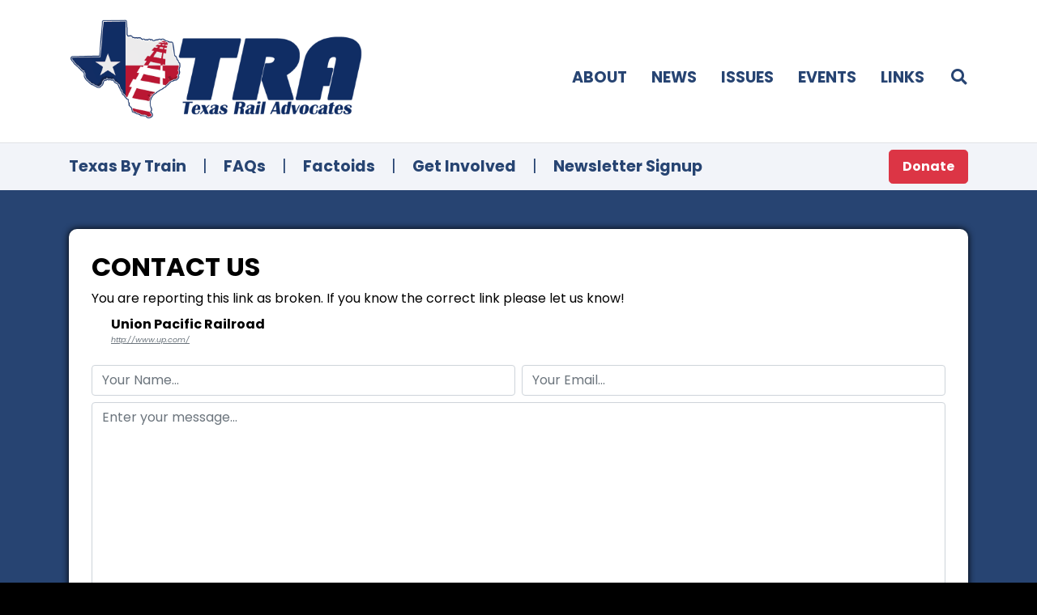

--- FILE ---
content_type: text/html; charset=UTF-8
request_url: https://texasrailadvocates.org/contact?subject=brokenlink&id=121
body_size: 4048
content:
<!DOCTYPE html>
<html lang="en">
<head>
	<meta charset="UTF-8">
	<meta name="viewport" content="width=device-width, initial-scale=1, minimum-scale=1">
	<meta http-equiv="X-UA-Compatible" content="ie=edge" />
	<meta name="theme-color" content="#333" />

	<title>Texas Rail Advocates</title>
	
	<link rel="preconnect" href="https://fonts.gstatic.com">
	<meta property="fb:app_id" content="" />
	<meta property="og:type" content="article" />
	<meta property="og:title" content="Texas Rail Advocates" />
	<meta property="og:url" content="https://texasrailadvocates.org/contact?subject=brokenlink&amp;id=121" />
	<meta property="og:description" content="" />
	<meta property="og:image" content="https://texasrailadvocates.org/?v=5ff787327ff1dfbc615ca39f58be24871e2d9acf" />

	<meta name="twitter:card" content="summary" />
	<meta name="twitter:title" content="Texas Rail Advocates" />
	<meta name="twitter:creator" content="" />
	<meta name="twitter:image" content="https://texasrailadvocates.org/?v=5ff787327ff1dfbc615ca39f58be24871e2d9acf" />
	<meta name="twitter:domain" content="texasrailadvocates.org" />

	<meta name="google-signin-client_id" content="" />
		
	<link rel="shortcut icon" href="/favicon.ico?v=5ff787327ff1dfbc615ca39f58be24871e2d9acf" />
	<link rel="icon" type="image/png" href="/favicon.ico?v=5ff787327ff1dfbc615ca39f58be24871e2d9acf" />

	<!-- framework resources -->
	<script type="text/javascript" src="/share/jquery32/jquery.min.js?v=5ff787327ff1dfbc615ca39f58be24871e2d9acf"></script>
	<script type="text/javascript" src="/share/bootstrap4/bootstrap.bundle.min.js?v=5ff787327ff1dfbc615ca39f58be24871e2d9acf"></script>
	<script type="text/javascript" src="/themes/toaster/js/scripts.js?v=5ff787327ff1dfbc615ca39f58be24871e2d9acf"></script>
	<script type="text/javascript" src="/themes/local/js/scripts.js?v=5ff787327ff1dfbc615ca39f58be24871e2d9acf"></script>
	<link rel="stylesheet" type="text/css" href="https://fonts.googleapis.com/css2?family=Poppins:ital,wght@0,200;0,300;0,400;0,500;0,700;1,200;1,300;1,400;1,500;1,700&family=Roboto+Condensed:ital,wght@0,300;0,400;0,700;1,300;1,400;1,700&family=Azeret+Mono:ital,wght@0,100;0,400;0,600;1,100;1,300;1,600&display=swap" />
	<link rel="stylesheet" type="text/css" href="/share/bootstrap4/bootstrap.min.css?v=5ff787327ff1dfbc615ca39f58be24871e2d9acf" />
	<link rel="stylesheet" type="text/css" href="/share/fontawesome5/all.min.css?v=5ff787327ff1dfbc615ca39f58be24871e2d9acf" />
	<link rel="stylesheet" type="text/css" href="/themes/toaster/css/styles.css?v=5ff787327ff1dfbc615ca39f58be24871e2d9acf" />
	<link rel="stylesheet" type="text/css" href="/themes/local/css/styles.css?v=5ff787327ff1dfbc615ca39f58be24871e2d9acf" />

	<!-- remote resources -->
	<script type="text/javascript" src="https://www.google.com/recaptcha/api.js"></script>
	<script type="text/javascript" src="https://apis.google.com/js/platform.js" async defer></script>
	<script type="text/javascript" src="https://connect.facebook.net/en_US/sdk.js" async defer></script>
	<script type="text/javascript" src="https://platform.twitter.com/widgets.js" async defer></script>
	<script type="text/javascript" src="https://appleid.cdn-apple.com/appleauth/static/jsapi/appleid/1/en_US/appleid.auth.js" async defer></script>

<link type="text/css" rel="stylesheet" href="https://cdn.jsdelivr.net/npm/summernote@0.8.18/dist/summernote.min.css" />
<script type="text/javascript" src="https://cdn.jsdelivr.net/npm/summernote@0.8.18/dist/summernote.min.js"></script>

</head>
<body class="">
	<!-- social media frameworks-->
	<script type="text/javascript">
		</script>
	<!-- end social media frameworks -->


	<div id="Keystone" style="display:block;overflow-x:hidden;">
<header id="SiteHeader" class="">

	<!-- primary header bar -->
	<div class="container pt-4 pb-4">
		<div class="row align-items-center">
			<div class="col-6 col-lg-4" style="padding-right:0px;">
				<a href="/"><img src="/share/gfx/logo2.png" alt="Texas Rail Advocates" /></a>
			</div>
			<div class="col d-lg-none" style="padding-left:0px;padding-right:0px;"></div>
			<div class="d-block d-lg-none col-auto" style="padding-left:0px;padding-right:4px;">
				<a href="#" class="SiteSearchToggle"><i class="fas fa-fw fa-search"></i></a>
			</div>
			<div class="d-block d-lg-none col-auto">
				<a id="SiteMenuToggle" href="#" class="font-size-largerest">
					<span class="text-uppercase">Menu</span>
					<i class="fas fa-fw fa-bars"></i>
				</a>
			</div>
			<div class="col-12 d-lg-none mb-0 mb-lg-4"></div>

			<div id="SiteMenu1" class="col d-none d-lg-block mt-4 mt-mb-0">
				<div class="row justify-content-start justify-content-lg-end align-items-center text-uppercase mb-2">
					<div class="d-lg-none col-6 col-lg-auto mb-3 mb-lg-0">
						<hr class="d-block d-lg-none mt-0 mb-3" />
						<a href="/about">Home</a>
					</div>
					<div class="col-6 col-lg-auto mb-3 mb-lg-0">
						<hr class="d-block d-lg-none mt-0 mb-3" />
						<a href="/about">About</a>
					</div>
					<div class="col-6 col-lg-auto mb-3 mb-lg-0">
						<hr class="d-block d-lg-none mt-0 mb-3" />
						<a href="/news">News</a>
					</div>
					<div class="col-6 col-lg-auto mb-3 mb-lg-0">
						<hr class="d-block d-lg-none mt-0 mb-3" />
						<a href="/issues">Issues</a>
					</div>
					<div class="col-6 col-lg-auto mb-3 mb-lg-0">
						<hr class="d-block d-lg-none mt-0 mb-3" />
						<a href="/events">Events</a>
					</div>
					<div class="col-6 col-lg-auto mb-3 mb-lg-0">
						<hr class="d-block d-lg-none mt-0 mb-3" />
						<a href="/links">Links</a>
					</div>

					<div class="col-6 d-block d-lg-none mb-3">
						<hr class="d-block d-lg-none mt-0 mb-3" />
						<a href="/texas-by-train" class="font-size-larger font-weight-bold">Texas By Train</a>
					</div>
					<div class="col-6 d-block d-lg-none mb-3">
						<hr class="d-block d-lg-none mt-0 mb-3" />
						<a href="/faq" class="font-size-larger font-weight-bold">FAQs</a>
					</div>
					<div class="col-6 d-block d-lg-none mb-3">
						<hr class="d-block d-lg-none mt-0 mb-3" />
						<a href="/factoids" class="font-size-larger font-weight-bold">Factoids</a>
					</div>
					<div class="col-6 d-block d-lg-none mb-3">
						<hr class="d-block d-lg-none mt-0 mb-3" />
						<a href="/get-involved" class="font-size-larger font-weight-bold">Get Involved</a>
					</div>
					<div class="col-6 d-block d-lg-none mb-3">
						<hr class="d-block d-lg-none mt-0 mb-3" />
						<a href="https://fm.tms.us/fmi/webd/TRAdatabase" class="font-size-larger font-weight-bold">Newsletter</a>
					</div>
					<div class="col-6 d-block d-lg-none mb-3">
						<hr class="d-block d-lg-none mt-0 mb-3" />
						<a href="/donate" class="text-danger">Donate</a>
					</div>
					<div class="col-6 d-block d-lg-none mb-3">
						<hr class="d-block d-lg-none mt-0 mb-3" />
						<a href="/contact" class="">Contact</a>
					</div>

					<div class="col-12 col-lg-auto mb-3 mb-lg-0 d-none d-lg-block">
						<hr class="d-block d-lg-none mt-0 mb-3" />
						<a href="#" class="SiteSearchToggle"><i class="fas fa-fw fa-search"></i></a>
					</div>

				</div>
			</div>

		</div>
	</div>

	<!-- search drawer -->
	<div class="container">
		<div id="SiteSearch1" class="d-none pt-4 pb-4">
			<form action="/news" method="get">
			<div class="font-weight-bold">Search:</div>
			<div class="mb-2">
				<input type="text" name="q" class="form-control" />
			</div>
			<div class="row">
				<div class="col-auto">

				</div>
				<div class="col"></div>
				<div class="col-auto">
					<button type="submit" class="btn btn-sm btn-primary">
						Search
					</button>
					<button class="btn btn-sm btn-secondary SiteSearchToggle">
						Cancel
					</button>
				</div>
			</div>
			</form>
		</div>
	</div>

	<!-- subheader -->
	<div class="d-none d-lg-block" style="background:#f2f4f9;border-top:1px solid #E0E2E6;">
		<div class="container pt-2 pb-2">
			<div class="row justify-content-center align-items-center">
				<div class="col-auto">
					<a href="/texas-by-train" class="font-weight-bold">Texas By Train</a>
				</div>
				<div class="col-auto text-primary" style="padding-left:5px;padding-right:5px;">|</div>
				<div class="col-auto">
					<a href="/faq" class="font-weight-bold">FAQs</a>
				</div>
				<div class="col-auto text-primary" style="padding-left:5px;padding-right:5px;">|</div>
				<div class="col-auto">
					<a href="/factoids" class="font-weight-bold">Factoids</a>
				</div>
				<div class="col-auto text-primary" style="padding-left:5px;padding-right:5px;">|</div>
				<div class="col-auto">
					<a href="/get-involved" class="font-weight-bold">Get Involved</a>
				</div>
				<div class="col-auto text-primary" style="padding-left:5px;padding-right:5px;">|</div>
				<div class="col-auto">
					<a href="https://fm.tms.us/fmi/webd/TRAdatabase" class="font-weight-bold">Newsletter Signup</a>
				</div>
				<div class="col text-right">
					<a href="/donate" class="btn btn-danger font-size-normal text-white btn-lg font-weight-bold">Donate</a>
				</div>
			</div>
		</div>
	</div>

</header>

<script type="module">
jQuery(document)
.ready(function(){

	let MenuToggle = jQuery('#SiteMenuToggle');
	let SearchToggle = jQuery('.SiteSearchToggle');

	let Menu1 = jQuery('#SiteMenu1');
	let Search1 = jQuery('#SiteSearch1');

	MenuToggle.on('click',function(){
		Menu1.toggleClass('d-none');
		return false;
	});

	SearchToggle.on('click', function(){
		console.log('search click');

		if(Search1.hasClass('d-none')) {
			Search1.removeClass('d-none');

			Search1
			.find('.form-control')[0]
			.focus();
		}

		else {
			Search1.addClass('d-none');
		}

		return false;
	});

	return;
});
</script><section class="SiteSection">


<div class="container container-page pt-0">
	<div class="page-wrapper box-shadow-normal rounded">

		<h2 class="text-uppercase">Contact Us</h2>

		
<div class="">
	<form id="ContactForm">
		<header></header>
		<div class="row tight">

						<div class="col-12 mb-2 d-none">
				<select id="ContactSubject" name="Subject" class="form-control">
										<option value="general"  data-feature="0">General Inquiries</option>
										<option value="swrc"  data-feature="0">Southwestern Rail Conference Sponsorships</option>
										<option value="media"  data-feature="0">Media Inquiries / Speaking Opportunities</option>
										<option value="get-involved"  data-feature="0">Get Involved / Volunteer</option>
										<option value="website"  data-feature="0">Website Related</option>
										<option value="brokenlink" selected="selected" data-feature="1">Broken Link</option>
									</select>
			</div>
			
									<div class="col-12 mb-4 FormDisplayExtra" data-feature="1">
				<div class="mb-2">You are reporting this link as broken. If you know the correct link please let us know!</div>
				<div class="pl-4 font-weight-bold">Union Pacific Railroad</div>
				<div class="pl-4 font-style-italic font-size-smallerer text-muted"><a class="text-muted" href="http://www.up.com/" target="_blank">http://www.up.com/</a></div>
				<input type="hidden" name="BrokenLinkTitle" value="Union Pacific Railroad" />
				<input type="hidden" name="BrokenLinkURL" value="http://www.up.com/" />
			</div>
						
			<div class="col-sm-6 mb-2">
				<input type="text" name="Name" class="form-control" placeholder="Your Name..." />
			</div>
			<div class="col-sm-6 mb-2">
				<input type="text" name="Email" class="form-control" placeholder="Your Email..." />
			</div>

			<div class="col-sm-12 mb-2">
				<textarea name="Message" class="form-control" placeholder="Enter your message..." rows="10"></textarea>
			</div>
			<div class="col-sm-12 mb-2">
				<div class="g-recaptcha" data-sitekey="6LdQKskeAAAAAKgK--PoOIsFuXe6Ue5funZRWTw3"></div>
			</div>
			<div class="col-sm-12 mb-2">
				<input type="hidden" name="ContactFromURL" value="" />
				<input type="submit" class="btn btn-primary btn-lg font-size-largerer font-weight-bold" value="Send Message" />
			</div>
		</div>
	</form>
</div>

<script type="text/javascript">
jQuery(document)
.ready(function(){

	jQuery('#ContactSubject')
	.on('change', function(){

		let that = jQuery(this);
		let opt = that.find('option:selected');
		let feat = parseInt(opt.attr('data-feature'));

		// was thinking of dynamically toggling sections of the form
		// but for now just disable the subject chooser if we selected
		// a specific feature contact.

		return;
	});

	jQuery('#ContactForm')
	.on('submit', function(){

		var Output = (jQuery(this))
		.find('header')
		.empty()
		.append(
			jQuery('<div />')
			.addClass('text-center alert alert-warning')
			.text('One moment...')
		);

		jQuery
		.ajax({
			type: 'POST',
			url: '/api/contact/outbound',
			data: jQuery(this).serialize(),
			dataType: 'json'
		})
		.done(function(Result){

			var Message = (jQuery('<div />'))
			.addClass('text-center alert')
			.text(Result.Message);

			if(Result.Error !== 0) {
				Message.addClass('alert-danger');
				grecaptcha.reset();
			}

			else {
				Message.addClass("alert-success");

				jQuery('#ContactForm')
				.find('select,input[type=text],textarea')
				.val('')
				.empty();
			}

			Output
			.empty()
			.append(Message);

			return;
		});

		return false;
	});

	return;
});
</script>

		<div class="d-none">
			<div class="mb-4">
				<h4>For the Southwestern Rail Conference sponsorships and general TRA information contact Peter LeCody</h4>
				<i class="fas fa-fw fa-envelope"></i> peter -at- texasrailadvocates -dot- org
			</div>
			<div class="mb-4">
				<h4>For website and registration contact Taylor Sharpe</h4>
				<i class="fas fa-fw fa-envelope"></i> taylor -at- texasrailadvocate -dot- org
			</div>
			<div class="mb-4">
				<h4>For media inquiries and to have someone from TRA speak at an event contact Peter LeCody</h4>
				<i class="fas fa-fw fa-envelope"></i> peter -at- texasrailadvocates -dot- org
			</div>
		</div>

	</div>
</div>


</section>
<footer id="SiteFooter" class="pt-4 pb-4">

	<div class="container">
		<div class="row justify-content-center font-weight-bold text-uppercase">
			<div class="col-4 col-md-auto text-center mb-4">
				<a href="/" class="text-decoration-none">Home</a>
			</div>
			<div class="col-4 col-md-auto text-center mb-4">
				<a href="/about" class="text-decoration-none">About</a>
			</div>
			<div class="col-4 col-md-auto text-center mb-4">
				<a href="/news" class="text-decoration-none">News</a>
			</div>

			<div class="col-4 col-md-auto text-center mb-4">
				<a href="/issues" class="text-decoration-none">Issues</a>
			</div>
			<div class="col-4 col-md-auto text-center mb-4">
				<a href="/events" class="text-decoration-none">Events</a>
			</div>
			<div class="col-4 col-md-auto text-center mb-4">
				<a href="/links" class="text-decoration-none">Links</a>
			</div>

			<div class="col-12 mb-0">
				<hr class="d-block d-md-none mt-0 mb-4" />
			</div>

			<div class="col-6 col-md-auto text-center mb-4">
				<a href="/texas-by-train" class="text-decoration-none">Texas By Train</a>
			</div>
			<div class="col-6 col-md-auto text-center mb-4">
				<a href="/faq" class="text-decoration-none">FAQs</a>
			</div>
			<div class="col-6 col-md-auto text-center mb-4">
				<a href="/factoids" class="text-decoration-none">Factoids</a>
			</div>
			<div class="col-6 col-md-auto text-center mb-4">
				<a href="/get-involved" class="text-decoration-none">Get Involved</a>
			</div>


			<div class="col-12 mb-0">
				<hr class="d-block d-md-none mt-0 mb-4" />
			</div>

						<div class="col-auto font-weight-bold text-center mb-4">
				<a href="/login">Log In</a>
			</div>
			
			
			
			<div class="col-12 mb-0">
				<hr class="d-block d-md-none mt-0 mb-4" />
			</div>

			<div class="col-12 text-center">
				<a href="/contact" class="btn btn-primary">Contact Us</a>
			</div>
			<div class="col-12 text-center mt-4">
				<span style="text-transform:initial !important;">Copyright &copy; 2026 Texas Rail Advocates</span>
			</div>

			<div class="col-12">
				<div class="mt-4 font-italic text-muted font-weight-normal">
			TRA is a 501(c)3 not for profit. Our continuing work of educating
			and informing the pubic and private sector on the benefits of freight
			and passenger rail come from conference registrations, sponsorships and
			financial contributions from private citizens and the business community.
				</div>
			</div>
		</div>
	</div>

</footer>	</div>


</body>
</html>

--- FILE ---
content_type: text/html; charset=utf-8
request_url: https://www.google.com/recaptcha/api2/anchor?ar=1&k=6LdQKskeAAAAAKgK--PoOIsFuXe6Ue5funZRWTw3&co=aHR0cHM6Ly90ZXhhc3JhaWxhZHZvY2F0ZXMub3JnOjQ0Mw..&hl=en&v=9TiwnJFHeuIw_s0wSd3fiKfN&size=normal&anchor-ms=20000&execute-ms=30000&cb=ow2gxg9dlxj
body_size: 50021
content:
<!DOCTYPE HTML><html dir="ltr" lang="en"><head><meta http-equiv="Content-Type" content="text/html; charset=UTF-8">
<meta http-equiv="X-UA-Compatible" content="IE=edge">
<title>reCAPTCHA</title>
<style type="text/css">
/* cyrillic-ext */
@font-face {
  font-family: 'Roboto';
  font-style: normal;
  font-weight: 400;
  font-stretch: 100%;
  src: url(//fonts.gstatic.com/s/roboto/v48/KFO7CnqEu92Fr1ME7kSn66aGLdTylUAMa3GUBHMdazTgWw.woff2) format('woff2');
  unicode-range: U+0460-052F, U+1C80-1C8A, U+20B4, U+2DE0-2DFF, U+A640-A69F, U+FE2E-FE2F;
}
/* cyrillic */
@font-face {
  font-family: 'Roboto';
  font-style: normal;
  font-weight: 400;
  font-stretch: 100%;
  src: url(//fonts.gstatic.com/s/roboto/v48/KFO7CnqEu92Fr1ME7kSn66aGLdTylUAMa3iUBHMdazTgWw.woff2) format('woff2');
  unicode-range: U+0301, U+0400-045F, U+0490-0491, U+04B0-04B1, U+2116;
}
/* greek-ext */
@font-face {
  font-family: 'Roboto';
  font-style: normal;
  font-weight: 400;
  font-stretch: 100%;
  src: url(//fonts.gstatic.com/s/roboto/v48/KFO7CnqEu92Fr1ME7kSn66aGLdTylUAMa3CUBHMdazTgWw.woff2) format('woff2');
  unicode-range: U+1F00-1FFF;
}
/* greek */
@font-face {
  font-family: 'Roboto';
  font-style: normal;
  font-weight: 400;
  font-stretch: 100%;
  src: url(//fonts.gstatic.com/s/roboto/v48/KFO7CnqEu92Fr1ME7kSn66aGLdTylUAMa3-UBHMdazTgWw.woff2) format('woff2');
  unicode-range: U+0370-0377, U+037A-037F, U+0384-038A, U+038C, U+038E-03A1, U+03A3-03FF;
}
/* math */
@font-face {
  font-family: 'Roboto';
  font-style: normal;
  font-weight: 400;
  font-stretch: 100%;
  src: url(//fonts.gstatic.com/s/roboto/v48/KFO7CnqEu92Fr1ME7kSn66aGLdTylUAMawCUBHMdazTgWw.woff2) format('woff2');
  unicode-range: U+0302-0303, U+0305, U+0307-0308, U+0310, U+0312, U+0315, U+031A, U+0326-0327, U+032C, U+032F-0330, U+0332-0333, U+0338, U+033A, U+0346, U+034D, U+0391-03A1, U+03A3-03A9, U+03B1-03C9, U+03D1, U+03D5-03D6, U+03F0-03F1, U+03F4-03F5, U+2016-2017, U+2034-2038, U+203C, U+2040, U+2043, U+2047, U+2050, U+2057, U+205F, U+2070-2071, U+2074-208E, U+2090-209C, U+20D0-20DC, U+20E1, U+20E5-20EF, U+2100-2112, U+2114-2115, U+2117-2121, U+2123-214F, U+2190, U+2192, U+2194-21AE, U+21B0-21E5, U+21F1-21F2, U+21F4-2211, U+2213-2214, U+2216-22FF, U+2308-230B, U+2310, U+2319, U+231C-2321, U+2336-237A, U+237C, U+2395, U+239B-23B7, U+23D0, U+23DC-23E1, U+2474-2475, U+25AF, U+25B3, U+25B7, U+25BD, U+25C1, U+25CA, U+25CC, U+25FB, U+266D-266F, U+27C0-27FF, U+2900-2AFF, U+2B0E-2B11, U+2B30-2B4C, U+2BFE, U+3030, U+FF5B, U+FF5D, U+1D400-1D7FF, U+1EE00-1EEFF;
}
/* symbols */
@font-face {
  font-family: 'Roboto';
  font-style: normal;
  font-weight: 400;
  font-stretch: 100%;
  src: url(//fonts.gstatic.com/s/roboto/v48/KFO7CnqEu92Fr1ME7kSn66aGLdTylUAMaxKUBHMdazTgWw.woff2) format('woff2');
  unicode-range: U+0001-000C, U+000E-001F, U+007F-009F, U+20DD-20E0, U+20E2-20E4, U+2150-218F, U+2190, U+2192, U+2194-2199, U+21AF, U+21E6-21F0, U+21F3, U+2218-2219, U+2299, U+22C4-22C6, U+2300-243F, U+2440-244A, U+2460-24FF, U+25A0-27BF, U+2800-28FF, U+2921-2922, U+2981, U+29BF, U+29EB, U+2B00-2BFF, U+4DC0-4DFF, U+FFF9-FFFB, U+10140-1018E, U+10190-1019C, U+101A0, U+101D0-101FD, U+102E0-102FB, U+10E60-10E7E, U+1D2C0-1D2D3, U+1D2E0-1D37F, U+1F000-1F0FF, U+1F100-1F1AD, U+1F1E6-1F1FF, U+1F30D-1F30F, U+1F315, U+1F31C, U+1F31E, U+1F320-1F32C, U+1F336, U+1F378, U+1F37D, U+1F382, U+1F393-1F39F, U+1F3A7-1F3A8, U+1F3AC-1F3AF, U+1F3C2, U+1F3C4-1F3C6, U+1F3CA-1F3CE, U+1F3D4-1F3E0, U+1F3ED, U+1F3F1-1F3F3, U+1F3F5-1F3F7, U+1F408, U+1F415, U+1F41F, U+1F426, U+1F43F, U+1F441-1F442, U+1F444, U+1F446-1F449, U+1F44C-1F44E, U+1F453, U+1F46A, U+1F47D, U+1F4A3, U+1F4B0, U+1F4B3, U+1F4B9, U+1F4BB, U+1F4BF, U+1F4C8-1F4CB, U+1F4D6, U+1F4DA, U+1F4DF, U+1F4E3-1F4E6, U+1F4EA-1F4ED, U+1F4F7, U+1F4F9-1F4FB, U+1F4FD-1F4FE, U+1F503, U+1F507-1F50B, U+1F50D, U+1F512-1F513, U+1F53E-1F54A, U+1F54F-1F5FA, U+1F610, U+1F650-1F67F, U+1F687, U+1F68D, U+1F691, U+1F694, U+1F698, U+1F6AD, U+1F6B2, U+1F6B9-1F6BA, U+1F6BC, U+1F6C6-1F6CF, U+1F6D3-1F6D7, U+1F6E0-1F6EA, U+1F6F0-1F6F3, U+1F6F7-1F6FC, U+1F700-1F7FF, U+1F800-1F80B, U+1F810-1F847, U+1F850-1F859, U+1F860-1F887, U+1F890-1F8AD, U+1F8B0-1F8BB, U+1F8C0-1F8C1, U+1F900-1F90B, U+1F93B, U+1F946, U+1F984, U+1F996, U+1F9E9, U+1FA00-1FA6F, U+1FA70-1FA7C, U+1FA80-1FA89, U+1FA8F-1FAC6, U+1FACE-1FADC, U+1FADF-1FAE9, U+1FAF0-1FAF8, U+1FB00-1FBFF;
}
/* vietnamese */
@font-face {
  font-family: 'Roboto';
  font-style: normal;
  font-weight: 400;
  font-stretch: 100%;
  src: url(//fonts.gstatic.com/s/roboto/v48/KFO7CnqEu92Fr1ME7kSn66aGLdTylUAMa3OUBHMdazTgWw.woff2) format('woff2');
  unicode-range: U+0102-0103, U+0110-0111, U+0128-0129, U+0168-0169, U+01A0-01A1, U+01AF-01B0, U+0300-0301, U+0303-0304, U+0308-0309, U+0323, U+0329, U+1EA0-1EF9, U+20AB;
}
/* latin-ext */
@font-face {
  font-family: 'Roboto';
  font-style: normal;
  font-weight: 400;
  font-stretch: 100%;
  src: url(//fonts.gstatic.com/s/roboto/v48/KFO7CnqEu92Fr1ME7kSn66aGLdTylUAMa3KUBHMdazTgWw.woff2) format('woff2');
  unicode-range: U+0100-02BA, U+02BD-02C5, U+02C7-02CC, U+02CE-02D7, U+02DD-02FF, U+0304, U+0308, U+0329, U+1D00-1DBF, U+1E00-1E9F, U+1EF2-1EFF, U+2020, U+20A0-20AB, U+20AD-20C0, U+2113, U+2C60-2C7F, U+A720-A7FF;
}
/* latin */
@font-face {
  font-family: 'Roboto';
  font-style: normal;
  font-weight: 400;
  font-stretch: 100%;
  src: url(//fonts.gstatic.com/s/roboto/v48/KFO7CnqEu92Fr1ME7kSn66aGLdTylUAMa3yUBHMdazQ.woff2) format('woff2');
  unicode-range: U+0000-00FF, U+0131, U+0152-0153, U+02BB-02BC, U+02C6, U+02DA, U+02DC, U+0304, U+0308, U+0329, U+2000-206F, U+20AC, U+2122, U+2191, U+2193, U+2212, U+2215, U+FEFF, U+FFFD;
}
/* cyrillic-ext */
@font-face {
  font-family: 'Roboto';
  font-style: normal;
  font-weight: 500;
  font-stretch: 100%;
  src: url(//fonts.gstatic.com/s/roboto/v48/KFO7CnqEu92Fr1ME7kSn66aGLdTylUAMa3GUBHMdazTgWw.woff2) format('woff2');
  unicode-range: U+0460-052F, U+1C80-1C8A, U+20B4, U+2DE0-2DFF, U+A640-A69F, U+FE2E-FE2F;
}
/* cyrillic */
@font-face {
  font-family: 'Roboto';
  font-style: normal;
  font-weight: 500;
  font-stretch: 100%;
  src: url(//fonts.gstatic.com/s/roboto/v48/KFO7CnqEu92Fr1ME7kSn66aGLdTylUAMa3iUBHMdazTgWw.woff2) format('woff2');
  unicode-range: U+0301, U+0400-045F, U+0490-0491, U+04B0-04B1, U+2116;
}
/* greek-ext */
@font-face {
  font-family: 'Roboto';
  font-style: normal;
  font-weight: 500;
  font-stretch: 100%;
  src: url(//fonts.gstatic.com/s/roboto/v48/KFO7CnqEu92Fr1ME7kSn66aGLdTylUAMa3CUBHMdazTgWw.woff2) format('woff2');
  unicode-range: U+1F00-1FFF;
}
/* greek */
@font-face {
  font-family: 'Roboto';
  font-style: normal;
  font-weight: 500;
  font-stretch: 100%;
  src: url(//fonts.gstatic.com/s/roboto/v48/KFO7CnqEu92Fr1ME7kSn66aGLdTylUAMa3-UBHMdazTgWw.woff2) format('woff2');
  unicode-range: U+0370-0377, U+037A-037F, U+0384-038A, U+038C, U+038E-03A1, U+03A3-03FF;
}
/* math */
@font-face {
  font-family: 'Roboto';
  font-style: normal;
  font-weight: 500;
  font-stretch: 100%;
  src: url(//fonts.gstatic.com/s/roboto/v48/KFO7CnqEu92Fr1ME7kSn66aGLdTylUAMawCUBHMdazTgWw.woff2) format('woff2');
  unicode-range: U+0302-0303, U+0305, U+0307-0308, U+0310, U+0312, U+0315, U+031A, U+0326-0327, U+032C, U+032F-0330, U+0332-0333, U+0338, U+033A, U+0346, U+034D, U+0391-03A1, U+03A3-03A9, U+03B1-03C9, U+03D1, U+03D5-03D6, U+03F0-03F1, U+03F4-03F5, U+2016-2017, U+2034-2038, U+203C, U+2040, U+2043, U+2047, U+2050, U+2057, U+205F, U+2070-2071, U+2074-208E, U+2090-209C, U+20D0-20DC, U+20E1, U+20E5-20EF, U+2100-2112, U+2114-2115, U+2117-2121, U+2123-214F, U+2190, U+2192, U+2194-21AE, U+21B0-21E5, U+21F1-21F2, U+21F4-2211, U+2213-2214, U+2216-22FF, U+2308-230B, U+2310, U+2319, U+231C-2321, U+2336-237A, U+237C, U+2395, U+239B-23B7, U+23D0, U+23DC-23E1, U+2474-2475, U+25AF, U+25B3, U+25B7, U+25BD, U+25C1, U+25CA, U+25CC, U+25FB, U+266D-266F, U+27C0-27FF, U+2900-2AFF, U+2B0E-2B11, U+2B30-2B4C, U+2BFE, U+3030, U+FF5B, U+FF5D, U+1D400-1D7FF, U+1EE00-1EEFF;
}
/* symbols */
@font-face {
  font-family: 'Roboto';
  font-style: normal;
  font-weight: 500;
  font-stretch: 100%;
  src: url(//fonts.gstatic.com/s/roboto/v48/KFO7CnqEu92Fr1ME7kSn66aGLdTylUAMaxKUBHMdazTgWw.woff2) format('woff2');
  unicode-range: U+0001-000C, U+000E-001F, U+007F-009F, U+20DD-20E0, U+20E2-20E4, U+2150-218F, U+2190, U+2192, U+2194-2199, U+21AF, U+21E6-21F0, U+21F3, U+2218-2219, U+2299, U+22C4-22C6, U+2300-243F, U+2440-244A, U+2460-24FF, U+25A0-27BF, U+2800-28FF, U+2921-2922, U+2981, U+29BF, U+29EB, U+2B00-2BFF, U+4DC0-4DFF, U+FFF9-FFFB, U+10140-1018E, U+10190-1019C, U+101A0, U+101D0-101FD, U+102E0-102FB, U+10E60-10E7E, U+1D2C0-1D2D3, U+1D2E0-1D37F, U+1F000-1F0FF, U+1F100-1F1AD, U+1F1E6-1F1FF, U+1F30D-1F30F, U+1F315, U+1F31C, U+1F31E, U+1F320-1F32C, U+1F336, U+1F378, U+1F37D, U+1F382, U+1F393-1F39F, U+1F3A7-1F3A8, U+1F3AC-1F3AF, U+1F3C2, U+1F3C4-1F3C6, U+1F3CA-1F3CE, U+1F3D4-1F3E0, U+1F3ED, U+1F3F1-1F3F3, U+1F3F5-1F3F7, U+1F408, U+1F415, U+1F41F, U+1F426, U+1F43F, U+1F441-1F442, U+1F444, U+1F446-1F449, U+1F44C-1F44E, U+1F453, U+1F46A, U+1F47D, U+1F4A3, U+1F4B0, U+1F4B3, U+1F4B9, U+1F4BB, U+1F4BF, U+1F4C8-1F4CB, U+1F4D6, U+1F4DA, U+1F4DF, U+1F4E3-1F4E6, U+1F4EA-1F4ED, U+1F4F7, U+1F4F9-1F4FB, U+1F4FD-1F4FE, U+1F503, U+1F507-1F50B, U+1F50D, U+1F512-1F513, U+1F53E-1F54A, U+1F54F-1F5FA, U+1F610, U+1F650-1F67F, U+1F687, U+1F68D, U+1F691, U+1F694, U+1F698, U+1F6AD, U+1F6B2, U+1F6B9-1F6BA, U+1F6BC, U+1F6C6-1F6CF, U+1F6D3-1F6D7, U+1F6E0-1F6EA, U+1F6F0-1F6F3, U+1F6F7-1F6FC, U+1F700-1F7FF, U+1F800-1F80B, U+1F810-1F847, U+1F850-1F859, U+1F860-1F887, U+1F890-1F8AD, U+1F8B0-1F8BB, U+1F8C0-1F8C1, U+1F900-1F90B, U+1F93B, U+1F946, U+1F984, U+1F996, U+1F9E9, U+1FA00-1FA6F, U+1FA70-1FA7C, U+1FA80-1FA89, U+1FA8F-1FAC6, U+1FACE-1FADC, U+1FADF-1FAE9, U+1FAF0-1FAF8, U+1FB00-1FBFF;
}
/* vietnamese */
@font-face {
  font-family: 'Roboto';
  font-style: normal;
  font-weight: 500;
  font-stretch: 100%;
  src: url(//fonts.gstatic.com/s/roboto/v48/KFO7CnqEu92Fr1ME7kSn66aGLdTylUAMa3OUBHMdazTgWw.woff2) format('woff2');
  unicode-range: U+0102-0103, U+0110-0111, U+0128-0129, U+0168-0169, U+01A0-01A1, U+01AF-01B0, U+0300-0301, U+0303-0304, U+0308-0309, U+0323, U+0329, U+1EA0-1EF9, U+20AB;
}
/* latin-ext */
@font-face {
  font-family: 'Roboto';
  font-style: normal;
  font-weight: 500;
  font-stretch: 100%;
  src: url(//fonts.gstatic.com/s/roboto/v48/KFO7CnqEu92Fr1ME7kSn66aGLdTylUAMa3KUBHMdazTgWw.woff2) format('woff2');
  unicode-range: U+0100-02BA, U+02BD-02C5, U+02C7-02CC, U+02CE-02D7, U+02DD-02FF, U+0304, U+0308, U+0329, U+1D00-1DBF, U+1E00-1E9F, U+1EF2-1EFF, U+2020, U+20A0-20AB, U+20AD-20C0, U+2113, U+2C60-2C7F, U+A720-A7FF;
}
/* latin */
@font-face {
  font-family: 'Roboto';
  font-style: normal;
  font-weight: 500;
  font-stretch: 100%;
  src: url(//fonts.gstatic.com/s/roboto/v48/KFO7CnqEu92Fr1ME7kSn66aGLdTylUAMa3yUBHMdazQ.woff2) format('woff2');
  unicode-range: U+0000-00FF, U+0131, U+0152-0153, U+02BB-02BC, U+02C6, U+02DA, U+02DC, U+0304, U+0308, U+0329, U+2000-206F, U+20AC, U+2122, U+2191, U+2193, U+2212, U+2215, U+FEFF, U+FFFD;
}
/* cyrillic-ext */
@font-face {
  font-family: 'Roboto';
  font-style: normal;
  font-weight: 900;
  font-stretch: 100%;
  src: url(//fonts.gstatic.com/s/roboto/v48/KFO7CnqEu92Fr1ME7kSn66aGLdTylUAMa3GUBHMdazTgWw.woff2) format('woff2');
  unicode-range: U+0460-052F, U+1C80-1C8A, U+20B4, U+2DE0-2DFF, U+A640-A69F, U+FE2E-FE2F;
}
/* cyrillic */
@font-face {
  font-family: 'Roboto';
  font-style: normal;
  font-weight: 900;
  font-stretch: 100%;
  src: url(//fonts.gstatic.com/s/roboto/v48/KFO7CnqEu92Fr1ME7kSn66aGLdTylUAMa3iUBHMdazTgWw.woff2) format('woff2');
  unicode-range: U+0301, U+0400-045F, U+0490-0491, U+04B0-04B1, U+2116;
}
/* greek-ext */
@font-face {
  font-family: 'Roboto';
  font-style: normal;
  font-weight: 900;
  font-stretch: 100%;
  src: url(//fonts.gstatic.com/s/roboto/v48/KFO7CnqEu92Fr1ME7kSn66aGLdTylUAMa3CUBHMdazTgWw.woff2) format('woff2');
  unicode-range: U+1F00-1FFF;
}
/* greek */
@font-face {
  font-family: 'Roboto';
  font-style: normal;
  font-weight: 900;
  font-stretch: 100%;
  src: url(//fonts.gstatic.com/s/roboto/v48/KFO7CnqEu92Fr1ME7kSn66aGLdTylUAMa3-UBHMdazTgWw.woff2) format('woff2');
  unicode-range: U+0370-0377, U+037A-037F, U+0384-038A, U+038C, U+038E-03A1, U+03A3-03FF;
}
/* math */
@font-face {
  font-family: 'Roboto';
  font-style: normal;
  font-weight: 900;
  font-stretch: 100%;
  src: url(//fonts.gstatic.com/s/roboto/v48/KFO7CnqEu92Fr1ME7kSn66aGLdTylUAMawCUBHMdazTgWw.woff2) format('woff2');
  unicode-range: U+0302-0303, U+0305, U+0307-0308, U+0310, U+0312, U+0315, U+031A, U+0326-0327, U+032C, U+032F-0330, U+0332-0333, U+0338, U+033A, U+0346, U+034D, U+0391-03A1, U+03A3-03A9, U+03B1-03C9, U+03D1, U+03D5-03D6, U+03F0-03F1, U+03F4-03F5, U+2016-2017, U+2034-2038, U+203C, U+2040, U+2043, U+2047, U+2050, U+2057, U+205F, U+2070-2071, U+2074-208E, U+2090-209C, U+20D0-20DC, U+20E1, U+20E5-20EF, U+2100-2112, U+2114-2115, U+2117-2121, U+2123-214F, U+2190, U+2192, U+2194-21AE, U+21B0-21E5, U+21F1-21F2, U+21F4-2211, U+2213-2214, U+2216-22FF, U+2308-230B, U+2310, U+2319, U+231C-2321, U+2336-237A, U+237C, U+2395, U+239B-23B7, U+23D0, U+23DC-23E1, U+2474-2475, U+25AF, U+25B3, U+25B7, U+25BD, U+25C1, U+25CA, U+25CC, U+25FB, U+266D-266F, U+27C0-27FF, U+2900-2AFF, U+2B0E-2B11, U+2B30-2B4C, U+2BFE, U+3030, U+FF5B, U+FF5D, U+1D400-1D7FF, U+1EE00-1EEFF;
}
/* symbols */
@font-face {
  font-family: 'Roboto';
  font-style: normal;
  font-weight: 900;
  font-stretch: 100%;
  src: url(//fonts.gstatic.com/s/roboto/v48/KFO7CnqEu92Fr1ME7kSn66aGLdTylUAMaxKUBHMdazTgWw.woff2) format('woff2');
  unicode-range: U+0001-000C, U+000E-001F, U+007F-009F, U+20DD-20E0, U+20E2-20E4, U+2150-218F, U+2190, U+2192, U+2194-2199, U+21AF, U+21E6-21F0, U+21F3, U+2218-2219, U+2299, U+22C4-22C6, U+2300-243F, U+2440-244A, U+2460-24FF, U+25A0-27BF, U+2800-28FF, U+2921-2922, U+2981, U+29BF, U+29EB, U+2B00-2BFF, U+4DC0-4DFF, U+FFF9-FFFB, U+10140-1018E, U+10190-1019C, U+101A0, U+101D0-101FD, U+102E0-102FB, U+10E60-10E7E, U+1D2C0-1D2D3, U+1D2E0-1D37F, U+1F000-1F0FF, U+1F100-1F1AD, U+1F1E6-1F1FF, U+1F30D-1F30F, U+1F315, U+1F31C, U+1F31E, U+1F320-1F32C, U+1F336, U+1F378, U+1F37D, U+1F382, U+1F393-1F39F, U+1F3A7-1F3A8, U+1F3AC-1F3AF, U+1F3C2, U+1F3C4-1F3C6, U+1F3CA-1F3CE, U+1F3D4-1F3E0, U+1F3ED, U+1F3F1-1F3F3, U+1F3F5-1F3F7, U+1F408, U+1F415, U+1F41F, U+1F426, U+1F43F, U+1F441-1F442, U+1F444, U+1F446-1F449, U+1F44C-1F44E, U+1F453, U+1F46A, U+1F47D, U+1F4A3, U+1F4B0, U+1F4B3, U+1F4B9, U+1F4BB, U+1F4BF, U+1F4C8-1F4CB, U+1F4D6, U+1F4DA, U+1F4DF, U+1F4E3-1F4E6, U+1F4EA-1F4ED, U+1F4F7, U+1F4F9-1F4FB, U+1F4FD-1F4FE, U+1F503, U+1F507-1F50B, U+1F50D, U+1F512-1F513, U+1F53E-1F54A, U+1F54F-1F5FA, U+1F610, U+1F650-1F67F, U+1F687, U+1F68D, U+1F691, U+1F694, U+1F698, U+1F6AD, U+1F6B2, U+1F6B9-1F6BA, U+1F6BC, U+1F6C6-1F6CF, U+1F6D3-1F6D7, U+1F6E0-1F6EA, U+1F6F0-1F6F3, U+1F6F7-1F6FC, U+1F700-1F7FF, U+1F800-1F80B, U+1F810-1F847, U+1F850-1F859, U+1F860-1F887, U+1F890-1F8AD, U+1F8B0-1F8BB, U+1F8C0-1F8C1, U+1F900-1F90B, U+1F93B, U+1F946, U+1F984, U+1F996, U+1F9E9, U+1FA00-1FA6F, U+1FA70-1FA7C, U+1FA80-1FA89, U+1FA8F-1FAC6, U+1FACE-1FADC, U+1FADF-1FAE9, U+1FAF0-1FAF8, U+1FB00-1FBFF;
}
/* vietnamese */
@font-face {
  font-family: 'Roboto';
  font-style: normal;
  font-weight: 900;
  font-stretch: 100%;
  src: url(//fonts.gstatic.com/s/roboto/v48/KFO7CnqEu92Fr1ME7kSn66aGLdTylUAMa3OUBHMdazTgWw.woff2) format('woff2');
  unicode-range: U+0102-0103, U+0110-0111, U+0128-0129, U+0168-0169, U+01A0-01A1, U+01AF-01B0, U+0300-0301, U+0303-0304, U+0308-0309, U+0323, U+0329, U+1EA0-1EF9, U+20AB;
}
/* latin-ext */
@font-face {
  font-family: 'Roboto';
  font-style: normal;
  font-weight: 900;
  font-stretch: 100%;
  src: url(//fonts.gstatic.com/s/roboto/v48/KFO7CnqEu92Fr1ME7kSn66aGLdTylUAMa3KUBHMdazTgWw.woff2) format('woff2');
  unicode-range: U+0100-02BA, U+02BD-02C5, U+02C7-02CC, U+02CE-02D7, U+02DD-02FF, U+0304, U+0308, U+0329, U+1D00-1DBF, U+1E00-1E9F, U+1EF2-1EFF, U+2020, U+20A0-20AB, U+20AD-20C0, U+2113, U+2C60-2C7F, U+A720-A7FF;
}
/* latin */
@font-face {
  font-family: 'Roboto';
  font-style: normal;
  font-weight: 900;
  font-stretch: 100%;
  src: url(//fonts.gstatic.com/s/roboto/v48/KFO7CnqEu92Fr1ME7kSn66aGLdTylUAMa3yUBHMdazQ.woff2) format('woff2');
  unicode-range: U+0000-00FF, U+0131, U+0152-0153, U+02BB-02BC, U+02C6, U+02DA, U+02DC, U+0304, U+0308, U+0329, U+2000-206F, U+20AC, U+2122, U+2191, U+2193, U+2212, U+2215, U+FEFF, U+FFFD;
}

</style>
<link rel="stylesheet" type="text/css" href="https://www.gstatic.com/recaptcha/releases/9TiwnJFHeuIw_s0wSd3fiKfN/styles__ltr.css">
<script nonce="EoJ6I89lnJ8fZCM2DMDD8w" type="text/javascript">window['__recaptcha_api'] = 'https://www.google.com/recaptcha/api2/';</script>
<script type="text/javascript" src="https://www.gstatic.com/recaptcha/releases/9TiwnJFHeuIw_s0wSd3fiKfN/recaptcha__en.js" nonce="EoJ6I89lnJ8fZCM2DMDD8w">
      
    </script></head>
<body><div id="rc-anchor-alert" class="rc-anchor-alert"></div>
<input type="hidden" id="recaptcha-token" value="[base64]">
<script type="text/javascript" nonce="EoJ6I89lnJ8fZCM2DMDD8w">
      recaptcha.anchor.Main.init("[\x22ainput\x22,[\x22bgdata\x22,\x22\x22,\[base64]/[base64]/bmV3IFpbdF0obVswXSk6Sz09Mj9uZXcgWlt0XShtWzBdLG1bMV0pOks9PTM/bmV3IFpbdF0obVswXSxtWzFdLG1bMl0pOks9PTQ/[base64]/[base64]/[base64]/[base64]/[base64]/[base64]/[base64]/[base64]/[base64]/[base64]/[base64]/[base64]/[base64]/[base64]\\u003d\\u003d\x22,\[base64]\\u003d\x22,\x22wrITw5FBw6PDkn/DvHHDqWPDqsKPJS7DosKCwpPDr1UUwoIwL8KQwoJPL8K/[base64]/Ds8KZw7PDtgjCrcKCw5rCmHDDqsKewqc/TVdXOE4mwqnDtcO3aw/DuhETbcO8w69qw4Uqw6dROHnCh8OZIXTCrMKBEcO9w7bDvRNyw7/CrEBPwqZhwp7DuxfDjsOqwrFEGcK3wqvDrcOZw5DCtsKhwop5BwXDsAZsa8O+wpPCqcK4w6PDhcKuw6jCh8KhB8OaSG3CmMOkwqwXMUZ8AcO1IH/Cl8KkwpLCi8OFS8KjwrvDqn/DkMKGwp7DtFd2w6TCrMK7MsOoNsOWVFlgCMKnZwdvJh3ClXV9w5NgPwlAG8OIw4/DsEnDu1TDsMOjGMOGbMOswqfCtMK/wo3CkCcCw4hKw70bXGccwp3DjcKrN0MjSsOdwo9zQcKnwqjChTDDlsKSBcKTeMKCasKLWcKjw7ZXwrJgw7UPw643wrELeR3DuRfCg05/w7Atw7csPC/CpcKBwoLCrsOFP3TDqT/Dj8KlwrjClxJVw7rDuMKqK8KdfcOOwqzDpWJmwpfCqC3DtsOSwpTCnMKkFMKyMQc1w5DCuXtIwogcwr9WO1BGbHPDs8OrwrRBaRxLw6/Cng/DijDDvAYmPnNULQADwqR0w4fCk8Oowp3Cn8KTX8Olw5cgwp0fwrE5wofDksOJwqnDlsKhPsKzGjs1aERKX8OSw4dfw7MKwqc6wrDCsBY+bFRUd8KLP8KRSlzCp8OyYG5FwqXCocOHwo/CnHHDlUzCvsOxwpvCgMKbw5M/[base64]/CjjDDnWdsJFZ5RcOSdMOLw4RcJ2XCqBVcB8KbYCZUwpUjw7bDusKbPMKgwrzCl8KRw6Nyw65+JcKSF0vDrcOMa8O5w4TDjzDCi8OlwrMDPsOvGhDCpsOxLkNuDcOiw6/CrRzDjcO6MF4swqbDtHbCu8OewqLDu8O7dRjDl8KjwoHCmGvCtGYSw7rDv8KQwqQiw50uwqLCvsKtwpjDo0fDlMKxwofDj3xBwpx5w7EQw4fDqsKPecKfw48kGcOXCMKfeirCr8KtwoIMw7/CphPCoT4XcCrCvCMWwpLDqhsTeCnCnwXCkcOhQMK9wrUSTjLDl8KzBHF5w7HCqcKww6PCjMKMSMOYwql0Hn3Cm8O4Ql9hw5HCqk7Ct8KNw4TDuT3Dh0rCpcKDYWFJBcKxw4IONHrDocO1wpJ/MXDCnMKZRMKrWSMcHsKVQmIHKMKIQ8K9E2wxVsKWw4zDnMK5JcK4cwMPw5PDtQInw6LCkwTDl8KWw7QnD1/DsMK3RsKhUMOVXMKnMxwew7gew7PCmRzCm8OcDn7CgMK/wo7DicOtb8KGIgoHIsKuw47DjlcWa3Yhwr/[base64]/CjnxLBMOkw57CisK3wo7DlDLCo8OLw7HDkcOdVsOMwoDDjMOsacKZwpvDoMKgwoI6Y8KywrRTw47DkxdCwqtfw6dNwqVmThDCsyVww4ATbMKce8OAfMKpw69oEsKedMKrw4DCkcOpRcKfw7fCmTIzNAnCkXLClATDkMOGwqx2wql1wpl+P8Oqwrduw4AQG1zCtsKjwp/Cg8K+w4TDjcOBwq7CmlrChcKYwpZLw6Aewq3CimrCkWrCiAg3NsKlw5JIwrPDnzjDqzHCuiEkdh/[base64]/ChxpkwrHDmcKUX8O0w6xSw4zCv8KCGFw/H8Ogw4jCusKLfsO9URTDr00DV8KIw6nCgBxqw5QUwpUrdW/DocO6dB3Dhl5USsO/w6koU2DCtn/Dh8K/w7TDqB3CnMK9w6xwwo7DvhlHCHo/[base64]/w7bDmsOZAxMeVsOYaB3DtWAZw77DvghyTcOAwqx8VinCh1Rmw4nDmsOhwpUPwrxowp/[base64]/CncKzCSI6wrh3cXXDuwPCs07Cj2/CsEjCqMOVal5Ww77CqHHDsGQHUSzCusOgLsODwq/ChsK4JcOnwqnDpMOrw6ZsfFcLWUs0Ul8ww5fDtsKHwpjDmlEGVyUywojDggRpYsOuSExUR8O+eFAwTXLCqsOhwqsXMHjDsVjDgHzCucOySMOtw6ATJMO7w6vDpEvCjALCnQXDgsKcEG9lwoAjwqrCo0HCkRUBw5VpBAI6P8K+fsOvw6vCqsOmf1PDvcK3fMO/[base64]/CoQoRw49WPXtrw5HClhNiwppBw6XCo8KSw6XDk8OFCm4ewqVzwqJ8AsKlem3DnA/ChCNow7XCoMKgF8K0RF5OwrRHwoHCpwwxQhsYYwhLwoDCp8KgC8OPwojCvcKdLiMFMikDOFrDvxHDqMKbcVHCoMK/FsKOZcObw5gaw5Y/wqDCgmdPDMOGw7YpeMKaw7DDhcOKVMONbhjCssKMBQvClMOMIMOQw5TDph7Cj8KPw7TDkEbCgSTDvVPDjxlywrEWw7pnScOHwpQYdCxHwo/DpizDgcOLRMO0MFbDpsKtw5nCtGAPwokJZMKjw78fwoFTKsKWB8OawrNRfXRbPsOOw7tkTsKHw7nCncOSF8KNPsOPwpnDq2wBFzcgw4BfUgXDmQPDmk9HworDs2BYfMO7w7DDtcO1wpYmw7/DmhJ8EMOSWsK/wpFrw7/DmsOhw73CjsKew4LDqMKpaGTDiRpGPsOEKExpMsOJYcKpw7vCmcO9dVTDq17DjF/CvS1HwqNxw70lO8OGwqjDpUwjHno5w4gOMnwdwrbCohxvw7B4woNUwp13DcOLTFkZwq7Dg1zCqMO/wq3CrMO7wolwDHfCsBg6wrLCmcKqwp9ywp8uwqbCoWPDvWDCkMOybcKgwq0Lbxh0JcOsZMKJdz9nZ01heMOMNsOqXMOLwodbCwcswrrCicO+d8O0LsOmw5TCksOlw4rDlmvCgHgnWsOWQ8KGPsOiVcOpWMK/[base64]/KMOfek9yQsOzwrYcw7jCly9vTwdqw4Npwp/Chh94wrLDvcOSZD08OsOvOkXCjk/[base64]/[base64]/w65HBMOFwrN/wq0SOMKdah7DnMK6w6jDrMOiwqfDtlZQw64+PcOPw5PDvRvDgMKqTsOow4Eew5glw44AwoRlGg3DiXYcwpo1K8KFwp1bGsKoP8O1HhoYw4bDnBDDgErChWrCij/CkVrCgXt1YnvCmQ7DpBJcbMKtw5kvwrIvw5smwosKwoJBSMOzOg/CjE94OcK+w6IpIytHwqIHF8Kpw5o0w5PCtMO6wod7McOWw6UuG8KCw6XDhMOYw7fCjhJQwpnCpBw+AMKaDMKUGsKBw61/w68nw6VfVF/CtsOXDWrDk8KoMw1Lw4fDlwELeTfCpsOrw6cGw6g6ERdUQ8OLwrLCi1DDjsOabsK7WMKYNsOyY2zCpMOPw7TDtjQ6w6LDp8KiwqfDqSt+wrvCisK5w6Zrw4xkw5DDvkYGel3Cl8ORY8KKw69TwoHDkwPCsFcdw7how5vCozzDn3VGDsO/QnPDisKNGBDDuh46HMKFwojDqsKxVcK3NkV7w6BfAMKLw4HCgcKywqLDnsOyQUBgwrzCnhMoKcK2w47CnR8iFyjDpsKWwoEIw73DqFt1HcK0wr3CpmTDrUNTw5/DgsOhw5rCp8Kxw6RhTsOEdlg2dsOET0psNR11w6rDqiFowp9IwoJsw7PDhR1Pw4HCozAvwrdwwpwjCQnDpcKUwphQw5F7OT1gw6Bkw5LCg8KhF1RQFE7Dn17Cl8KjwpPDpQAGw6Q0w5jDpjfDscKcw7zCoH9mw716w4InXMKzwqnCtjjDjn0oSFZ/wpnCijrDnG/CtztuwrHCuwPCn2o3w79/w7fDjR7DoMKAVMKOwpXCj8Ocw60SH2F5w65ZFsKzwrHDvnTCucKTw48zwrvCg8Orw57CqTphwoTDhjtfAMOWLzZNwoHDicO/w4nDnTF7UcOfOcKTw6FjU8OlHilGwq0IYMOHwp53w7Qbw6nCikc8w7/DscKuw5TCk8OKC1sKFcOvWDXDjlLChzRAw6XDoMKww6zDqmPDk8KzBV7DnMKbwr7DqcOtZinDl0TCgVlGwoDClsKGfcKRAsKAwpx9wqrDvcKwwqpXw7/DsMKjw5TCu2HDt21TXcOBw501I3zCrMKaw5TCocOIw6jCgRPCgcKCw5rCmifDmMKqwqvCk8Oiw7dsOTtTDMKaw6ZAwpklLsK1IAsLBMO0JzfCgMKXK8KcwpXCmhvCnCM8aGp7wrnDvgAbRVvCqsKlbX/[base64]/DkAcfwrjDsjZKw6XDtMONwqgfwojCpXHCo1bCiMKoC8KsDMOWw5Ahwowtw7fCucOYflBDXBHCpMObw5Zzw4PCjD1uw4wkG8OFwqfCg8KGQ8KjwqDDrMO8w74Ow5ApMnM6w5JGDVXDlHDDlcOmPmvConDDnRxGfcOTwq3Dh2EOwpfCt8K/PGFiw5XDqMOKacKrcHLDvwvDjwgQwoEOUTPDkcK2w685XA3DsibDpcK1aF3DrMKkOzVwCMKtPx9kw6vDv8OaWGMHw5hubgkUw7gAMw3DksKuwrwMO8ONw7zCpMOyNSXCjMOIw4bDqhrDksO4woc4w58bAnHCjcK9GMOFXBTCmcKQDGrCi8O9wod/cRk3wrYhJFQzWMOewqVjwq7CosOFw7dWVD7CuU8rwqJww6wsw6EGw7oXw6fCrsOYw40WXsKAJn3DssKnwrt/w5rDk3zDnsORw7oqJk0Sw4zDg8K9w6BLCxBfw7nClyXCsMOYXMK/[base64]/CjT88w4Ihw5VXwqpWw71EwrnDnVYlacOvw6bCrClHwqbDkE7Dj8K0IsOnw5XCkcOOwpjDnMOGwrTDmkzCmk1Lw5XCmEN9IsOnw4R4wpPCoAvCmsOzcMKmwpDDpcOjCMKEwo5INzLDlMOcCj5mP11AT0RpKnvDksOYBiwsw4t6wpgVEBh/wprDksOLZxpucMKjCEMHWSwIOcOAdMOSL8KEN8OjwosCw4pWwq0YwqQiwq5TYg81GVJQwoM/JzLDtcOMw6tbwqPCg1bDtzXDucOmw6zDhhTCo8O8esK2w7Qwwp/CumElKi0fO8KkGg0HVMOwVsKjayDCognDp8KFYQ0IwqITw7VDwprDicOMclgdR8OIw4XCszDDng3ChsKRw5jCuU9NcA4Wwr1mwqrCs0TDpmLCvwoOwoLCtU7DjXrCrCXDhMOhw4UCw4t+HTHDosKfwoMBw48hDcO0wr/[base64]/DiyEOGHnClMOjw6MHS8KIVmUPwoFIb35Gw4bDlMKZw5/[base64]/[base64]/w798woDDhyzDg8OTFSfDl8Oqw5HCisOEW8K7wro1wqgPMnoTCzN1M3rDjlBfwrQnw47DpMO3w57CqcOHJ8O2wqwqS8K9QMKSw4fCm2Y/[base64]/wo11KcOtwrlbwq8Icl57wrhnw5DDucOWwrlVw5jCo8OVwpZMw57Do1nDusOQwpPDjX0Wf8K9wqLDhUF1w7N8c8KrwqMCG8K1AiVuw6wgT8OfKzwPw5Isw6BLwo1RfjxeCxvDp8OJAh3Cigwkw7zDisKXw4/Dq2vDmlzCrcKyw6sfw4XDiktrAcOhw7J8w4vClRTDizvDicOvw4nCphvCksO+wrDDonDDkMO0wrHCisK5wrLDtEVyQcOUw5skw5PCkcOqYUHCocOlbXjDkCHDkxUswqjCswHDvGvDlMKKO2vCs8Kzw5pHQ8KUJiwwDgvDtQ4PwqNFEQrDgkPDhsKyw6Mqw4BTw75/LcOgwrdnAsKCwrAhUQQyw5LDq8ONIsOgUCIdwqdsYsK2wphkHThsw4XDrMKsw507C2/[base64]/DnMOFw6TDsBFEw47ClMOJY8OHFH43w6LCt2IAwoJ/[base64]/[base64]/Ctm5tLMK9S2Q4wp/DqcKLEsKEJcOZwqlKw7HCrCFFwrlnbVbDo0ECw64BJk7DqcOSUTZBRlnDiMOgUxDCtDvDpQdfXQkPwpjDtX/[base64]/DmMOoWGh7DcKJQsO9wpxfccOsw63DqHfDngvCtBjCv25mwoV0QFVdw4jCisKJNznDocOdwrXCmmpIw4ouw4HCmlLCu8KWFcOCwqrDt8KvwoPCol3DvcOBwodDIUDDqcKtwpXDuzJxw7YUeg3DuXpcasOuwpHDlgZwwrl/L2/DkcKbX1puc1YOw6jCqsOMdB3CvgFaw647w7/CrsKecMKqDMOHw7kPw4cUaMOnwpjCt8KCbzTCjF/DhUM0w6zCvQVSMcKfZz9YHxBNwpnCmcKSIEx4Sw3DusKNwrIOw5/[base64]/DkjrCgMO6w5RLw4NDw79KwpktOMKpJhfDocOww7PCpcKbBMObwqPDpzQOL8OEb0HCvHR+XsOaPsK8w5QHVlBkw5QSwr7DisK5RkXDmcOBBsOGXMOuw6LCrxQqV8KZwrxBKlPCj2TCqTjCr8OGwp1MJzjCsMKdwrPDsT5RV8O0w4zDvcKWbVbDjcOXwpA7GWFmwrs7w6/DhMKMIMOCw5zCg8KLwoIcw75rwp8Mw4bDocKFUMO4Th7ClcKKahsiP1rCryNlTyjCs8KQZsOowrsRw7N+w5F+wonCt8OOwrhkw7/CjsKcw75ewrXDvsOywo0GKsOvNsK5YcOaFXhUABTCksOmMsK6w4/DucKUw6XCtHgJwo3CtEYSN0DCl0bDm0nCvMO0YhPDmMKZOVIHw4PCgcOxwoFrXcOXw5kmwp5fwpBySXt3ZcKPw6tywpLConXDncK4O1TCuh/Dm8KxwqRrWhVPNSfDoMKvI8KdPsK4EcOGwocEw6DDn8KzJMOcwpxuKsO7Ii3DhgVPwo3CmcO/w71Ww7jCnMKmwqQxQsKPfsOUPcKWasO0XHDCg18Dw5Ibw7nDii9Xwo/[base64]/CoMKJacOXFx5jWzPCjSZYwqzCkm1NPcOWw7w6wqYQw5sUwo8ZXBlGXsOjQsK/wptmwqwlw5zDk8KRKMODwodsIjQkaMKFw75mJlxlcSA5w4/DosOxD8OvIsOLT2/CjwjClcKdJsKCbR5kw4vDtsKtZ8OQwrVuA8KzHTPDqsOuw5PDkn7CvDdaw4PCmsOQw6oEMHhACMK9eT/CqRnCq3sewqLDjcOsw57DtgfDvzVUJgR6ScKMwrB/KMOAw6RZwoNTOcKkw4/DicOww7E/w6TCtz9iVjjCkMOgw7l/XcKXw7nDmsKuw4TCmxoSwrVmXnQiQ3IXw4t1woxxw45zEMKQPMK3w4/DmEBhB8OHw5bDm8OhZ0BZw5zCmQ7DrFLDuz7CucKMfQpoE8OrZ8K9w6t6w6XCrVbCiMOLw7fCkMOXwokOZHJPccOWayzCv8OmCQR7w7tfwonDgcOAw5nCm8Kdwp/CnxUrw6nCsMKXw4tGwpnDoFp0w7nDjMO6w41OwrchC8OTP8Ojw67DhGpmWCJbwq/DmcKnwrvCtkrDp0/[base64]/DrhvChwHCq8OZLj8/w7d0w6PDiMK/ODXDhkbClAMAw7vCsMOUEMKRwoEWw5tQwo/[base64]/CqcO+AiDDrCgXwpR/DWJ8IcOGw4dYAMOgw53CkmnCl13DsMKsw4bDlB5fw7XDryhXNsOFwrLDhj/CrTppw6jCv3cvwq3CscK/YcOWdMKvwpzCr3xPKhrDpnUEw6d2fx7CrwsQwqPCrcO/SU0Iwqpmwpx5wqMnw5QxIcOYQMKPwo9Uwrsqb0vDkFsCEsOtwrbCmi9KwpQYwqHDkMOYIcKFCsOoKnoSwqIWwqXCr8OMfMK3CmtRJsOuEB3DgE7Cs0/CtcKsSMO0w4swIsOww7HCs24jwrTCrsOhY8KuwonCoirDil0FwrMmw5I5wqZqwq84w5EsUsK4ZsKDw7nDmcOLC8KHGSHDrCc0BcOtwoHCtMOVw69ibcOuT8OawrTDhMKcaWV1wqnCjxPDsMOsI8KswqHDvQ/CrHVyOsOrMRMMJMOYw5hiw6Q2wqfCn8OIYQJXw6nCtinDicKZfBohw6DCjjzDkMO4wqzDkAHCgSYnUW3CnwBvP8KXwpvDkE7Dl8K8Nh7CmCVIOxdWUcKuZGPCvsOlwqlowoF4w7VSAsO7wqTDjsOzwoPDtF/DmxgZGsOnIsKWOCLCg8OdTXsLcsOqAHhBEm3DjsOpw6/CsirDgMKFwrEvw7gVw6MmwphiE17CgMOjZsKcSsOmWcKLBMK/[base64]/Cr8KswqtDYCEBMAfDrMOzU8KeBMK8w4PCjsOcXxPDu1jDnR1ww4DDisOeWGDCtChCQUvDgCQNw7ghVcOFOyTDvTHDucKNWEorCh7Ctg4MwpQ9Vlkywrljwq8eR1DDvsK/wpHCq3AoL8KBZMK9QMOMCGUUBMOwNsKGwrh/[base64]/DpcOzO8O+asO4bcKRcRBUT0s/wpfCqsOyHR9iw7jDsgPDvsOjw53DrVjCrUwAwo1Fw6V4GcOrwoPChEUXw5TCg2/[base64]/CvyvCgBrCpEXDi1PDvEvCtzxCKyfCp8KFE8Ozwp/CtsOGUyw7woTDl8KBwogZSwoxKcKTwpFCDcO/wrFOw63CrcKBMWAYwrfCljYaw7rDuwdBw4knwpZCYVnCq8ONw57CjcKzSX/Du3bDosKVBcONwqhdd1fDiWnCvkArIcObw4opTMOQBVXChXLDgURXw6x9ByvDpsKXwrQqwpXDg2nDhEdSaiF4OcKwXW4OwrVHccOBw6FawrFvTz0rw4ouw77Dp8OJbsKGw7rCpXbDqk0gVUTDrsKuNixAw5TCvWXCscKOwpstWD/[base64]/MALDgMKZw7LDig9lwpY4FR85w4cbUsKlH8Olw51mOSV/woVfZwPCphFUV8OaTzwbXMKdw5LCjipLWsKjdMKbYsOlNWjCrV3ChMOqwpLCvMOpwrfCucOVFMKawqggE8K8w7gAw6TCujk2w5djwqnDk3bDjiYsGcO5CcOKThRiwowebcKmOcOPTC5rInHDpTrDqETDhxHDuMK/TsO2wovDqRFsw5A4fMKqUhLCrcOow7JmSW11w7I5w45vVMOUwq5LDknCjWIbwqdhwrIJDmI5w6/DlcOncUrCnzTCjMKNf8KBNcKKAwhiUMKYw6DCvMOtwrtHX8Oaw50eCSszLDrDs8Kpw7BjwrMbC8Kxw5I3Imt/HCXDiRR3wo7CuMK5w7PCimFCw65hMw/CrcKaeFJ4wq/[base64]/[base64]/DvlXDrcKdwrtTw7hswqcHwrcsCX7DrxHCv0Fgw6zCowJ0PcOuwoMgwp5HAMKvw5jCssOpBcK/wpTDgA/[base64]/BcKwEcOeBMK+SMKJd8OpYzDCtMKowr9MwrzDuBjCjEjCsMKZwqI3U1YpCnnCk8OVwo7DiSHCg8K2esK4OQQZSMKmwpFaNsOVwrgqZsOzwrVvUMOFNMOKw4QlPsKVG8OEwp7Cn3xcw6ADd0XDok7CicKtw6nDlCwvGDTDpcOgwoB+w43ChMKKwqvDvSbCt0goAnR/JMOmwqAof8OJw7/[base64]/DuizClMOeGyvDlMOxw7vDklTCrMOJwoDDmztKw67CrcOYIkRJw6EQw4MBXhfDknMIJ8OXwp8/wqHDvRg2w5BxJcKSfsOwwp3DksK6woDClSh+wooBw7jClsOswoDDoD3DgsOmDMO0wofCoTB/[base64]/Ct8OVbXvDp05ywpHCvyIsw4/DlnbCuUJBIFtiRcOtPldUa33Dv0vDq8O5wrTDlMObBEnCn3HCo04kCgbCpMOqw5tjwol3w61/woJeTj7Dl2PDlMOjBMKODcKONhs/[base64]/[base64]/KsO/Vh7DnMOSDFJzHns5XcOxJ3wQwowkJsOQw7TCs2Y/JGzCi1rCqBwXCMKhwpl2JkIfcA7DlMOpw7ILMsKQdMKnYzBiwpVNw6jCmG3ChcKGw6fChMKpw4fDlWtCwo7CqxBpwofDhcO0W8Kgw7vClcKkUnTCt8KrSMK/[base64]/FRzCpsO/wr/Dqi1iaMKKUnDDlMK9UyN7HcOCXjRUw5bCnDgXw7pKdy/Ds8KQwoDDhcOvw57CpcOLUsOfw6DCpsKyc8KMw7fDj8KMw6bCsmZOZMOewobDnsKWw586Cmc3KsOowp7DjBJ1wrciw4TDlWNBwo/[base64]/wr4VJTPDpMKqw7dWIMOsw5xDwpPCpBVzw4bDgxpHYmRSAR/ClMK2w6pkwr7Dr8OTw7ldw4TDrUsOw54OQsKGP8OVd8OSwrbCrsObDArClBo1woAVw7kQwogzwpptC8OSworDlQAwTcKwIUnCrsKIAHLCqhhmJBPDtgPDtBvDu8Kaw4Y/wo8JMlTDrx1IwrrCmcKbw69wVsKRYBDDmwzDgMOnwp0Nc8OMw4BvWMOrwovCncKvw7nDncKwwo1Uw5MFUcOIw4NQwpPDkxoZHMO/w5bCuRgnwrnCp8OTNDNkw5knwqfDoMKww4gJOcKOw6kHworDjMKNOcKeM8Ksw5ZXCjDCncOaw6k5LSXDiUjClQcTwpnCt3YfwpzDgcO2NMKfURgcwoTDksKuIUzCv8K7IX3Dvn3Dri3DmywpRMKMAMKfX8Oow4Jlw68zwpHDgMKTwrTCtDTCkcKww6E8w7/[base64]/DisOFckTDn8Orw4FJQ37DhxXCgzzCkC/DnQJYwpTCoMKceW4Ywrl4w7XDlMOMwpMiBsKiSsKBw6EZwoFhBsK7w7rCo8Ozw5BecMOYfg3CnB/[base64]/bDwRNMOWQRXDkh/ClcOHaiLCjw3DlURAMcODwqnCicOzw4pLw647wotxG8OAbcKaVcKCwpw1ZsK/wpATdSnCpsK8YMKVwrLDgMOyMsK6fwHCsAUXw4xqa2LCpiQuDMK6wo3DmSfDujd0DMONeGXDjyHCtsOXNsObwrjDvg4zRcOUZcK/[base64]/CjcKIU8KLwq7DqsORwqN1dlMvwovCucKfw4poPcO9ScKZw4p8QMKrw6Jnw47Dp8OFY8O/w5/DgsKdBlPDqgDDi8KOw4nClcKBbFU6GsO8QcOowrA3w5cnLX1nLw5pw6/CkkXCk8O6WgfDln3ComEKSXXDniY3L8K8RMKGLnvCsQjDp8Oiwr1qwo4GBALCi8KFw4kfX2TCjSTDjV5AEsOgw53DijRBw4/Ch8OVGm82w4TCkMOoSknCu2sFw5hWUMKNdsODw5fDmVPDt8K3wqXCuMKnwoVyc8OFwpvCthkGw7bDjsOYXnfCuApxMHLClVLDmcKdw6wuCQXDjSrDkMO+wp5fwqLDnnjDpQ4owrnChwjCtsOiHgUmNi/CvzfDgsOiwofCk8OqM0/CqHfDpMO9esOlw4vCvjJCw4MxI8KTYyd2dcOsw7x5wqnDsnJTccKVLD96w6bDiMKbwqvDtsKgwpnChMKiw50vEcKawq9/[base64]/[base64]/PMOkwr/ChMKcSRfChHVGw7TDpcOswrDCjcO6RSbDuULDisOhwpMHSCPCpsOzwrDCocKRHsKAw7kJC2LCiyVBAzvDrMOFHTLCvV7DtCpjwrl/eBHCuHIFw5HDtDEAwoHCssOZw6rCpzrDhcKFw6JkwoHDrMOQwpFgw4hAw43DkgrCpsKaD3E9CcKvCjVGR8KQwpHDj8Opw4/CosKAwpzCn8KiUj/DlMOKwpXDpsOsOxA0w4BlbjtgOMOAbMOLR8KywpBvw7hrHRc0w4/[base64]/Dtg5eF1zDvgnDhS17wpFvccOOw7zCrcKuLTgiw53CqyHCrh1LwpEmwoPCmWYQRUMtwqDCuMKYcsKDABvCrlLClMKIwo3DrHxnTMKmTVzDpxvCkcORwo5/Wh/CmcKZcTACGC3DicKfw59ywpfDucOLw5LCn8OJwrvCuifCk08jImBYw5LDv8O+DW3DsMOkwpRTw4DDicKYwpbCtsKyw6bDoMOQwqHCuMKTNMOYbMKTwrzCoWY+w5rDgzZ0WsO7CR8WIsO/[base64]/w7DCvkDDlTbDpmIQJcOVWsOAw5fCkMOywrzDpwXDusK/[base64]/woJWw50Ow64bw7R6w64Fw43DisO6IyNIwpNGcwPDnsKzAMKLw7vCl8KWI8O5PzzDnyLCnMKQGjTCtMKKw6TCv8OxP8KCUcOnCsKJf0TDv8KDFho0wrdRCsOKw6sywqnDsMKLBC9awqZlR8KlasOhJzjDkmbDh8KgPMKccsOATMOEblhXw6QEwq4Nw4d/XcOhw7bDqkPDucO1w7vCscKmw7rClcOcwrLDqsODw7DDnQtgU3tRbMKjwp4xVHfChmLCui/Cn8K8T8Knw6IAbsKvE8KgAsK7RlxCcsO+HUpxGSDCvifDkjBBccO9w7bDlMKvw6kMP0rDkhgcwpXDgw/Cu0FLw6TDssKCCn7DqVbCtsK4Dk7DkX3ClcOALcOdb8Krw5bDgsK8wrYnw7/CiMOcdCjCmTnCmiPCsVBmw73DsFASUlwRGsODScKzw5/DsMKmPMOEw5U6O8OzwrHCgMKAw5PDhsO6wrXDszTCpB/Dq3phGg/CghPColPCu8O7MMOzdWYldkHDgcO3bmrDqMO/w6/DsMOKADwWw6jCmlPDiMKIw7Q6w5FrCMOMCsK+QMOpNDHDmx7CtMOSNx1Ew5Npw7h/wpPDmggbRnMiQMOIw69cbBLCgsKcUsOmGcKNw4lGw53DqSHCqknCkjnDvMKwPsOWLU04Om1KJsK9DsOBQsOlYkZCw5bCrH3CusOeRMOaw4rCosOxwpo/TMOmwonDoC7CiMKDw77Cqk9vw4huw5jCmMOiw7vCmHrCiEIAwpDDvsKlwocvw4bDqCsTw6PDiCl4ZcONLsOyw5lMw6Rpw4rCq8OTHgZEwqxRw7PDvW/[base64]/[base64]/DnwHDvsKNH2xFw4nCjSHCh0XCpT13J8K2bcOcHG3DlcKuwr3DosKVXw3CrkYzD8KPDcKWwqh0w5bDgMO5FMOswrfCixfCvFzCjDQjDcK7TTQ4w53CtylgdMOVwpnCo23DtRoywqMqwqIlVmrCqUzDr3LDoQ/DtwbDvyTCpsOSwo8Lw7Zyw7PCoEdGwo53wrjDrX/Cg8OZw7bDsMOsfMOYw6dtFDUowrPCncOywps0w7TCmMKKGSbDjgvDrwzCoMOWc8OZw4RtwqtDwpxywp4Nw4kTwqXDisKoe8KnwqDDoMKWFMKtY8K9L8OEMsO4w5LCqygUw6QAwqshwoTCkn3Dn1vChiDDhzTDuhjClWkAIh4nwqLCjynDjcKFBTg2BCPDgcO7cS/DpmbDgRjCmMK9w7LDmMKpd13DkBkLwoccw4ISwqRaw7IURcKfURpFLlPDucKXw7E9woUnJ8OZw7caw6jDsV3CocKBT8OZw4/DjsK8PMKewrTCgcKKAcOnacKGworCgMOOwoYgw783woHDnlEHwo/CjyjDv8KowqB8w5TCnsOSf1rCjsOIJzTDqXTCr8KIOSHCpMKxw4nDrUppw6tpwrtDaMKtBVVbQx0Uw6pYwrbDvQVlbcOXF8K7WcOew4nCncOZKSjCn8OQXMKaAMKfwpRMw4d3wr/[base64]/w5hgw74IGys6wo3DmcKefMOWf8KwwoMpworDpn3DrsKrJyrDmi/Cq8Omw6BePDTDvk5DwqZRw6QxNWLDr8Oow7JDEXjChsK6QSjDhx0Jwr/CmTrChE7DpUh4wqDDo0vDoRp/UWFpw5LDjirCmcKXKA5mc8OTOlnCqcOCw6jDqDHChcKUVUFpw4Bww4JLWSDCigXDs8O1wrMVwqzCpUzCgix/w6TCgTpAFUQhwoQwwqfDocOqw6cKw4ZDecOhSXABCyB1RFDDrMKKw5QQwpI7w5rDhMODNsKfNcK+X3zDoU3DiMO6bSE0DkRyw55aS1rCkMORRMKtw7TCuk/CrcKaw4TDv8KdwpTDnRjCq8KSCmrDjcKLwpXDhMKdw7zCusOXfAPCk3vDt8OLw4rCmsOuSsKTw7jDl2wLPj8IWMKsU2Z9H8OUGcO1BHhRwofCocOeN8KPU25hwp3CmmMqwptYJsKJwpjCg1l/w6YoLMO/w77Do8Okw77Cl8KNIsKCSFxgCCnCvMOfwrgOw5VLYUAhw4bDhn7DusKew4/CoMO2woDCrcORwrAgecOcQV7ChxfDv8O3w5g9OcK5HBHCjzHDpcKMw5/DrsKCABzCp8ORSCjCoEghYsOiwpXCucKBw7AGFXN1UxTCisKBw6YjbMOAGFTCtcKubkzCisKrw5I7TsKtWcKERcKsGMOLwqRbwobClwAlwoEcw6zDpRcZwofCoFxAwpTDqFEdA8O/[base64]/Dg0E7MRheNQ11w4HDkxxkNg1XfcKQw6Ujwr/CjMOXQsO5wpp1J8KVPsKMdFVWw4fDo0nDlsKewoXCjlXDg07Crh4fexs1eFNufcKUwpQswrNDNSQtw5/Cum9Nw6rDmmpDwopcO0TCkBVWw4vCqsO5wqxeHiTCtmHDoMOeDsKhwp/Cn2gdOcKpwp7Ds8KrKmwiwpDCrcKNQsOLwoDDpwXDjlQ8UcKnwr3CjcOCfsKdwrwLw5ASTVfCr8KpMz56PjjCo3/[base64]/w5XDpsOowpRHworCrMO6KnlhE8KawqDDosOUw7szZzViwq1UeGPChnPCucKSw7fDsMKdRcKeERXDkllwwpIbw7ADwqfChTjDgMOHTQjCuFzDusK2wp3DpDjDtFXDtMOHwqBAaCPCtHACwo9Ew7Ziw5hiMsOfLV9Ww5fCrsKlw4/ClTzCoSjCu2XCi1/DvzhSQcOELURXK8KswrPDlQsRwqnCpgTDicKSMcKnBVrDjsKQw4zDpjnDlTI9w5PCmSUnVVVnwqdVNMOROcK8w7TCsm3ChWbCm8K5UcKaOz1KCjJMw6/DhcK1w6zCuWVicxfCkTIlDMObXhxsczPDlUbDlQ4Bwq8iwqQQfMK/wpZaw5EewpFOc8OhcTIpPiXCvkrCihcWQjwXTQTDqcKSw7Eow4DDpcOlw7lWwrfClcK5MlB4wofCtizCk3V0V8O/fsONwrjCpMKXworCksKnUE7DqMOeZ2vDgBNfIUYywq9pwqQBw7DCo8KCwpDCucKpwqFRQz7DmVcLw6PCisKdbCVCwptcw6F/[base64]/MMO+aX3CscODaMOCw7NjX8Kbw4rCn3NtwoQMYTtAwp3DrnvDlcOAwr3DnMOSTwFow6LDpsOuwr/CmVbCpAJLwrNAa8OgY8OSwpDCmsKPwrrCkQbDoMOgdMKcOMKIwq7Cg25kaVpbH8KVNMKkKMKwwqvCqMOXw5Yow4xFw4HCrikkwrvCjk/Di1jCkmLCt2IDw5/DjMKUGcK0wqdtMCAlwoLCkMOxLFTDgVhLwo0Uw5B+L8KXW001VcOqNGDDuz91wqotwqzDp8OtU8K+OcOnwr1xw57ChsKATMK7esK/[base64]/DoV8kw6PDnjzCrMOZwq06worDgzjDsTtEwoJ1VMKmw5XChVHDjsKGw6TDssKdw5soCsOMwqtjF8O/csKxSMKGwo3DhCogw4F+fwUNInofYQ7DmsKUdSvDq8O+aMO0w63CiSXDl8K0Uk8mGsO/eDoOb8OJPC/[base64]/CqMOCK8KGWcKZwrAtw43DhnwCwqDDk39swp/[base64]/[base64]/w5QXYUPDnwXCisOYw4LDglYHTsOIw787w4Mywo8nPh5RCAwAw53DlkkSK8KpwrFGw4FEwo/Cv8Kiw7XCp311wrAvwpkxTRJqwq1cw4dFwqrDrCtMw6PCjMO/w6tbasOKQsOPw5IawoLCig/[base64]\\u003d\x22],null,[\x22conf\x22,null,\x226LdQKskeAAAAAKgK--PoOIsFuXe6Ue5funZRWTw3\x22,0,null,null,null,1,[21,125,63,73,95,87,41,43,42,83,102,105,109,121],[-3059940,307],0,null,null,null,null,0,null,0,1,700,1,null,0,\x22CvoBEg8I8ajhFRgAOgZUOU5CNWISDwjmjuIVGAA6BlFCb29IYxIPCPeI5jcYADoGb2lsZURkEg8I8M3jFRgBOgZmSVZJaGISDwjiyqA3GAE6BmdMTkNIYxIPCN6/tzcYADoGZWF6dTZkEg8I2NKBMhgAOgZBcTc3dmYSDgi45ZQyGAE6BVFCT0QwEg8I0tuVNxgAOgZmZmFXQWUSDwiV2JQyGAA6BlBxNjBuZBIPCMXziDcYADoGYVhvaWFjEg8IjcqGMhgBOgZPd040dGYSDgiK/Yg3GAA6BU1mSUk0Gh0IAxIZHRDwl+M3Dv++pQYZxJ0JGZzijAIZr/MRGQ\\u003d\\u003d\x22,0,0,null,null,1,null,0,0],\x22https://texasrailadvocates.org:443\x22,null,[1,1,1],null,null,null,0,3600,[\x22https://www.google.com/intl/en/policies/privacy/\x22,\x22https://www.google.com/intl/en/policies/terms/\x22],\x22mawfOeP1vPWK+tSHclbjMOFaFCSenQRdp3PjpxE+dmo\\u003d\x22,0,0,null,1,1768508170601,0,0,[8,181,154,235,55],null,[142,148,224,167,205],\x22RC-pV7ecw3C32sIxQ\x22,null,null,null,null,null,\x220dAFcWeA6S9WnRymioZ8X8yf4AFVVSCMG_YSmTAJywWpFbk6y8vkNc8JgQPM4BqXGpS_H1hk666vJ0y6995OF0Y4gWr9N8hGr6pg\x22,1768590970507]");
    </script></body></html>

--- FILE ---
content_type: text/css; charset=utf-8
request_url: https://cdn.jsdelivr.net/npm/summernote@0.8.18/dist/summernote.min.css
body_size: 2780
content:
@font-face{font-family:summernote;font-style:normal;font-weight:400;font-display:auto;src:url(font/summernote.eot);src:url(font/summernote.eot?#iefix) format("embedded-opentype"),url(font/summernote.woff2) format("woff2"),url(font/summernote.woff) format("woff"),url(font/summernote.ttf) format("truetype")}[class*=" note-icon"]:before,[class^=note-icon]:before{display:inline-block;font-family:summernote;font-style:normal;font-size:inherit;text-decoration:inherit;text-rendering:auto;text-transform:none;vertical-align:middle;-moz-osx-font-smoothing:grayscale;-webkit-font-smoothing:antialiased;speak:none}.note-icon-fw{text-align:center;width:1.25em}.note-icon-border{border:.08em solid #eee;border-radius:.1em;padding:.2em .25em .15em}.note-icon-pull-left{float:left}.note-icon-pull-right{float:right}.note-icon.note-icon-pull-left{margin-right:.3em}.note-icon.note-icon-pull-right{margin-left:.3em}.note-icon-align:before{content:""}.note-icon-align-center:before{content:""}.note-icon-align-indent:before{content:""}.note-icon-align-justify:before{content:""}.note-icon-align-left:before{content:""}.note-icon-align-outdent:before{content:""}.note-icon-align-right:before{content:""}.note-icon-arrow-circle-down:before{content:""}.note-icon-arrow-circle-left:before{content:""}.note-icon-arrow-circle-right:before{content:""}.note-icon-arrow-circle-up:before{content:""}.note-icon-arrows-alt:before{content:""}.note-icon-arrows-h:before{content:""}.note-icon-arrows-v:before{content:""}.note-icon-bold:before{content:""}.note-icon-caret:before{content:""}.note-icon-chain-broken:before{content:""}.note-icon-circle:before{content:""}.note-icon-close:before{content:""}.note-icon-code:before{content:""}.note-icon-col-after:before{content:""}.note-icon-col-before:before{content:""}.note-icon-col-remove:before{content:""}.note-icon-eraser:before{content:""}.note-icon-float-left:before{content:""}.note-icon-float-none:before{content:""}.note-icon-float-right:before{content:""}.note-icon-font:before{content:""}.note-icon-frame:before{content:""}.note-icon-italic:before{content:""}.note-icon-link:before{content:""}.note-icon-magic:before{content:""}.note-icon-menu-check:before{content:""}.note-icon-minus:before{content:""}.note-icon-orderedlist:before{content:""}.note-icon-pencil:before{content:""}.note-icon-picture:before{content:""}.note-icon-question:before{content:""}.note-icon-redo:before{content:""}.note-icon-rollback:before{content:""}.note-icon-row-above:before{content:""}.note-icon-row-below:before{content:""}.note-icon-row-remove:before{content:""}.note-icon-special-character:before{content:""}.note-icon-square:before{content:""}.note-icon-strikethrough:before{content:""}.note-icon-subscript:before{content:""}.note-icon-summernote:before{content:""}.note-icon-superscript:before{content:""}.note-icon-table:before{content:""}.note-icon-text-height:before{content:""}.note-icon-trash:before{content:""}.note-icon-underline:before{content:""}.note-icon-undo:before{content:""}.note-icon-unorderedlist:before{content:""}.note-icon-video:before{content:""}.note-editor{position:relative}.note-editor .note-dropzone{position:absolute;display:none;z-index:100;color:#87cefa;background-color:#fff;opacity:.95}.note-editor .note-dropzone .note-dropzone-message{display:table-cell;vertical-align:middle;text-align:center;font-size:28px;font-weight:700}.note-editor .note-dropzone.hover{color:#098ddf}.note-editor.dragover .note-dropzone{display:table}.note-editor .note-editing-area{position:relative}.note-editor .note-editing-area .note-editable{outline:none}.note-editor .note-editing-area .note-editable sup{vertical-align:super}.note-editor .note-editing-area .note-editable sub{vertical-align:sub}.note-editor .note-editing-area .note-editable img.note-float-left{margin-right:10px}.note-editor .note-editing-area .note-editable img.note-float-right{margin-left:10px}.note-editor.note-airframe,.note-editor.note-frame{border:1px solid rgba(0,0,0,.2)}.note-editor.note-airframe.codeview .note-editing-area .note-editable,.note-editor.note-frame.codeview .note-editing-area .note-editable{display:none}.note-editor.note-airframe.codeview .note-editing-area .note-codable,.note-editor.note-frame.codeview .note-editing-area .note-codable{display:block}.note-editor.note-airframe .note-editing-area,.note-editor.note-frame .note-editing-area{overflow:hidden}.note-editor.note-airframe .note-editing-area .note-editable,.note-editor.note-frame .note-editing-area .note-editable{padding:10px;overflow:auto;word-wrap:break-word}.note-editor.note-airframe .note-editing-area .note-editable[contenteditable=false],.note-editor.note-frame .note-editing-area .note-editable[contenteditable=false]{background-color:hsla(0,0%,50.2%,.11)}.note-editor.note-airframe .note-editing-area .note-codable,.note-editor.note-frame .note-editing-area .note-codable{display:none;width:100%;padding:10px;border:none;box-shadow:none;font-family:Menlo,Monaco,monospace,sans-serif;font-size:14px;color:#ccc;background-color:#222;resize:none;outline:none;-ms-box-sizing:border-box;box-sizing:border-box;border-radius:0;margin-bottom:0}.note-editor.note-airframe.fullscreen,.note-editor.note-frame.fullscreen{position:fixed;top:0;left:0;width:100%!important;z-index:1050}.note-editor.note-airframe.fullscreen .note-resizebar,.note-editor.note-frame.fullscreen .note-resizebar{display:none}.note-editor.note-airframe .note-status-output,.note-editor.note-frame .note-status-output{display:block;width:100%;font-size:14px;line-height:1.42857143;height:20px;margin-bottom:0;color:#000;border:0;border-top:1px solid #e2e2e2}.note-editor.note-airframe .note-status-output:empty,.note-editor.note-frame .note-status-output:empty{height:0;border-top:0 solid transparent}.note-editor.note-airframe .note-status-output .pull-right,.note-editor.note-frame .note-status-output .pull-right{float:right!important}.note-editor.note-airframe .note-status-output .text-muted,.note-editor.note-frame .note-status-output .text-muted{color:#777}.note-editor.note-airframe .note-status-output .text-primary,.note-editor.note-frame .note-status-output .text-primary{color:#286090}.note-editor.note-airframe .note-status-output .text-success,.note-editor.note-frame .note-status-output .text-success{color:#3c763d}.note-editor.note-airframe .note-status-output .text-info,.note-editor.note-frame .note-status-output .text-info{color:#31708f}.note-editor.note-airframe .note-status-output .text-warning,.note-editor.note-frame .note-status-output .text-warning{color:#8a6d3b}.note-editor.note-airframe .note-status-output .text-danger,.note-editor.note-frame .note-status-output .text-danger{color:#a94442}.note-editor.note-airframe .note-status-output .alert,.note-editor.note-frame .note-status-output .alert{margin:-7px 0 0;padding:7px 10px 2px;border-radius:0;color:#000;background-color:#f5f5f5}.note-editor.note-airframe .note-status-output .alert .note-icon,.note-editor.note-frame .note-status-output .alert .note-icon{margin-right:5px}.note-editor.note-airframe .note-status-output .alert-success,.note-editor.note-frame .note-status-output .alert-success{color:#3c763d!important;background-color:#dff0d8!important}.note-editor.note-airframe .note-status-output .alert-info,.note-editor.note-frame .note-status-output .alert-info{color:#31708f!important;background-color:#d9edf7!important}.note-editor.note-airframe .note-status-output .alert-warning,.note-editor.note-frame .note-status-output .alert-warning{color:#8a6d3b!important;background-color:#fcf8e3!important}.note-editor.note-airframe .note-status-output .alert-danger,.note-editor.note-frame .note-status-output .alert-danger{color:#a94442!important;background-color:#f2dede!important}.note-editor.note-airframe .note-statusbar,.note-editor.note-frame .note-statusbar{background-color:hsla(0,0%,50.2%,.11);border-bottom-left-radius:4px;border-bottom-right-radius:4px;border-top:1px solid rgba(0,0,0,.2)}.note-editor.note-airframe .note-statusbar .note-resizebar,.note-editor.note-frame .note-statusbar .note-resizebar{padding-top:1px;height:9px;width:100%;cursor:ns-resize}.note-editor.note-airframe .note-statusbar .note-resizebar .note-icon-bar,.note-editor.note-frame .note-statusbar .note-resizebar .note-icon-bar{width:20px;margin:1px auto;border-top:1px solid rgba(0,0,0,.2)}.note-editor.note-airframe .note-statusbar.locked .note-resizebar,.note-editor.note-frame .note-statusbar.locked .note-resizebar{cursor:default}.note-editor.note-airframe .note-statusbar.locked .note-resizebar .note-icon-bar,.note-editor.note-frame .note-statusbar.locked .note-resizebar .note-icon-bar{display:none}.note-editor.note-airframe .note-placeholder,.note-editor.note-frame .note-placeholder{padding:10px}.note-editor.note-airframe{border:0}.note-editor.note-airframe .note-editing-area .note-editable{padding:0}.note-popover.popover{display:none;max-width:none}.note-popover.popover .popover-content a{display:inline-block;max-width:200px;overflow:hidden;text-overflow:ellipsis;white-space:nowrap;vertical-align:middle}.note-popover.popover .arrow{left:20px!important}.note-toolbar{position:relative}.note-editor .note-toolbar,.note-popover .popover-content{margin:0;padding:0 0 5px 5px}.note-editor .note-toolbar>.note-btn-group,.note-popover .popover-content>.note-btn-group{margin-top:5px;margin-left:0;margin-right:5px}.note-editor .note-toolbar .note-btn-group .note-table,.note-popover .popover-content .note-btn-group .note-table{min-width:0;padding:5px}.note-editor .note-toolbar .note-btn-group .note-table .note-dimension-picker,.note-popover .popover-content .note-btn-group .note-table .note-dimension-picker{font-size:18px}.note-editor .note-toolbar .note-btn-group .note-table .note-dimension-picker .note-dimension-picker-mousecatcher,.note-popover .popover-content .note-btn-group .note-table .note-dimension-picker .note-dimension-picker-mousecatcher{position:absolute!important;z-index:3;width:10em;height:10em;cursor:pointer}.note-editor .note-toolbar .note-btn-group .note-table .note-dimension-picker .note-dimension-picker-unhighlighted,.note-popover .popover-content .note-btn-group .note-table .note-dimension-picker .note-dimension-picker-unhighlighted{position:relative!important;z-index:1;width:5em;height:5em;background:url("[data-uri]") repeat}.note-editor .note-toolbar .note-btn-group .note-table .note-dimension-picker .note-dimension-picker-highlighted,.note-popover .popover-content .note-btn-group .note-table .note-dimension-picker .note-dimension-picker-highlighted{position:absolute!important;z-index:2;width:1em;height:1em;background:url("[data-uri]") repeat}.note-editor .note-toolbar .note-style .dropdown-style blockquote,.note-editor .note-toolbar .note-style .dropdown-style pre,.note-popover .popover-content .note-style .dropdown-style blockquote,.note-popover .popover-content .note-style .dropdown-style pre{margin:0;padding:5px 10px}.note-editor .note-toolbar .note-style .dropdown-style h1,.note-editor .note-toolbar .note-style .dropdown-style h2,.note-editor .note-toolbar .note-style .dropdown-style h3,.note-editor .note-toolbar .note-style .dropdown-style h4,.note-editor .note-toolbar .note-style .dropdown-style h5,.note-editor .note-toolbar .note-style .dropdown-style h6,.note-editor .note-toolbar .note-style .dropdown-style p,.note-popover .popover-content .note-style .dropdown-style h1,.note-popover .popover-content .note-style .dropdown-style h2,.note-popover .popover-content .note-style .dropdown-style h3,.note-popover .popover-content .note-style .dropdown-style h4,.note-popover .popover-content .note-style .dropdown-style h5,.note-popover .popover-content .note-style .dropdown-style h6,.note-popover .popover-content .note-style .dropdown-style p{margin:0;padding:0}.note-editor .note-toolbar .note-color-all .note-dropdown-menu,.note-popover .popover-content .note-color-all .note-dropdown-menu{min-width:337px}.note-editor .note-toolbar .note-color .dropdown-toggle,.note-popover .popover-content .note-color .dropdown-toggle{width:20px;padding-left:5px}.note-editor .note-toolbar .note-color .note-dropdown-menu .note-palette,.note-popover .popover-content .note-color .note-dropdown-menu .note-palette{display:inline-block;margin:0;width:160px}.note-editor .note-toolbar .note-color .note-dropdown-menu .note-palette:first-child,.note-popover .popover-content .note-color .note-dropdown-menu .note-palette:first-child{margin:0 5px}.note-editor .note-toolbar .note-color .note-dropdown-menu .note-palette .note-palette-title,.note-popover .popover-content .note-color .note-dropdown-menu .note-palette .note-palette-title{font-size:12px;margin:2px 7px;text-align:center;border-bottom:1px solid #eee}.note-editor .note-toolbar .note-color .note-dropdown-menu .note-palette .note-color-reset,.note-editor .note-toolbar .note-color .note-dropdown-menu .note-palette .note-color-select,.note-popover .popover-content .note-color .note-dropdown-menu .note-palette .note-color-reset,.note-popover .popover-content .note-color .note-dropdown-menu .note-palette .note-color-select{font-size:11px;margin:3px;padding:0 3px;cursor:pointer;width:100%;border-radius:5px}.note-editor .note-toolbar .note-color .note-dropdown-menu .note-palette .note-color-reset:hover,.note-editor .note-toolbar .note-color .note-dropdown-menu .note-palette .note-color-select:hover,.note-popover .popover-content .note-color .note-dropdown-menu .note-palette .note-color-reset:hover,.note-popover .popover-content .note-color .note-dropdown-menu .note-palette .note-color-select:hover{background:#eee}.note-editor .note-toolbar .note-color .note-dropdown-menu .note-palette .note-color-row,.note-popover .popover-content .note-color .note-dropdown-menu .note-palette .note-color-row{height:20px}.note-editor .note-toolbar .note-color .note-dropdown-menu .note-palette .note-color-select-btn,.note-popover .popover-content .note-color .note-dropdown-menu .note-palette .note-color-select-btn{display:none}.note-editor .note-toolbar .note-color .note-dropdown-menu .note-palette .note-holder-custom .note-color-btn,.note-popover .popover-content .note-color .note-dropdown-menu .note-palette .note-holder-custom .note-color-btn{border:1px solid #eee}.note-editor .note-toolbar .note-para .note-dropdown-menu,.note-popover .popover-content .note-para .note-dropdown-menu{min-width:228px;padding:5px}.note-editor .note-toolbar .note-para .note-dropdown-menu>div+div,.note-popover .popover-content .note-para .note-dropdown-menu>div+div{margin-left:5px}.note-editor .note-toolbar .note-dropdown-menu,.note-popover .popover-content .note-dropdown-menu{min-width:160px}.note-editor .note-toolbar .note-dropdown-menu.right,.note-popover .popover-content .note-dropdown-menu.right{right:0;left:auto}.note-editor .note-toolbar .note-dropdown-menu.right:before,.note-popover .popover-content .note-dropdown-menu.right:before{right:9px;left:auto!important}.note-editor .note-toolbar .note-dropdown-menu.right:after,.note-popover .popover-content .note-dropdown-menu.right:after{right:10px;left:auto!important}.note-editor .note-toolbar .note-dropdown-menu.note-check a i,.note-popover .popover-content .note-dropdown-menu.note-check a i{color:#00bfff;visibility:hidden}.note-editor .note-toolbar .note-dropdown-menu.note-check a.checked i,.note-popover .popover-content .note-dropdown-menu.note-check a.checked i{visibility:visible}.note-editor .note-toolbar .note-fontsize-10,.note-popover .popover-content .note-fontsize-10{font-size:10px}.note-editor .note-toolbar .note-color-palette,.note-popover .popover-content .note-color-palette{line-height:1}.note-editor .note-toolbar .note-color-palette div .note-color-btn,.note-popover .popover-content .note-color-palette div .note-color-btn{width:20px;height:20px;padding:0;margin:0;border:0;border-radius:0}.note-editor .note-toolbar .note-color-palette div .note-color-btn:hover,.note-popover .popover-content .note-color-palette div .note-color-btn:hover{transform:scale(1.2);transition:all .2s}.note-modal .modal-dialog{outline:0;border-radius:5px;box-shadow:0 3px 9px rgba(0,0,0,.5)}.note-modal .form-group{margin-left:0;margin-right:0}.note-modal .note-modal-form{margin:0}.note-modal .note-image-dialog .note-dropzone{min-height:100px;font-size:30px;line-height:4;color:#d3d3d3;text-align:center;border:4px dashed #d3d3d3;margin-bottom:10px}@-moz-document url-prefix(){.note-modal .note-image-input{height:auto}}.note-placeholder{position:absolute;display:none;color:grey}.note-handle .note-control-selection{position:absolute;display:none;border:1px solid #000}.note-handle .note-control-selection>div{position:absolute}.note-handle .note-control-selection .note-control-selection-bg{width:100%;height:100%;background-color:#000;-webkit-opacity:.3;-khtml-opacity:.3;-moz-opacity:.3;opacity:.3;-ms-filter:progid:DXImageTransform.Microsoft.Alpha(opacity=30);filter:alpha(opacity=30)}.note-handle .note-control-selection .note-control-handle,.note-handle .note-control-selection .note-control-holder,.note-handle .note-control-selection .note-control-sizing{width:7px;height:7px;border:1px solid #000}.note-handle .note-control-selection .note-control-sizing{background-color:#000}.note-handle .note-control-selection .note-control-nw{top:-5px;left:-5px;border-right:none;border-bottom:none}.note-handle .note-control-selection .note-control-ne{top:-5px;right:-5px;border-bottom:none;border-left:none}.note-handle .note-control-selection .note-control-sw{bottom:-5px;left:-5px;border-top:none;border-right:none}.note-handle .note-control-selection .note-control-se{right:-5px;bottom:-5px;cursor:se-resize}.note-handle .note-control-selection .note-control-se.note-control-holder{cursor:default;border-top:none;border-left:none}.note-handle .note-control-selection .note-control-selection-info{right:0;bottom:0;padding:5px;margin:5px;color:#fff;background-color:#000;font-size:12px;border-radius:5px;-webkit-opacity:.7;-khtml-opacity:.7;-moz-opacity:.7;opacity:.7;-ms-filter:progid:DXImageTransform.Microsoft.Alpha(opacity=70);filter:alpha(opacity=70)}.note-hint-popover{min-width:100px;padding:2px}.note-hint-popover .popover-content{padding:3px;max-height:150px;overflow:auto}.note-hint-popover .popover-content .note-hint-group .note-hint-item{display:block!important;padding:3px}.note-hint-popover .popover-content .note-hint-group .note-hint-item.active,.note-hint-popover .popover-content .note-hint-group .note-hint-item:hover{display:block;clear:both;font-weight:400;line-height:1.4;color:#fff;white-space:nowrap;text-decoration:none;background-color:#428bca;outline:0;cursor:pointer}